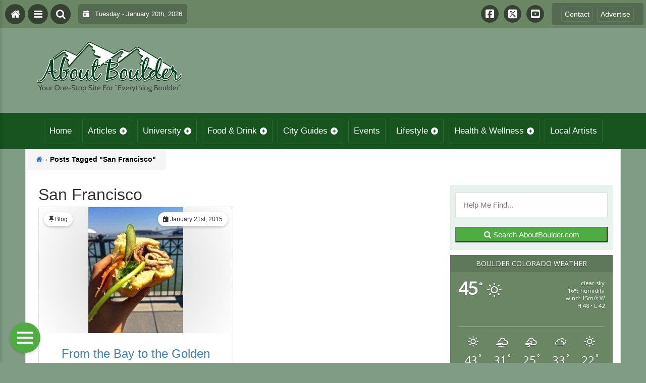

--- FILE ---
content_type: text/html; charset=UTF-8
request_url: https://aboutboulder.com/tag/san-francisco/
body_size: 23072
content:
<!DOCTYPE html>
<html dir="ltr" lang="en-US" prefix="og: https://ogp.me/ns#">
<head>
    <meta charset="UTF-8">
    <meta name="viewport" content="width=device-width, initial-scale=1.0, maximum-scale=1">
    <link rel="profile" href="http://gmpg.org/xfn/11">
    <link rel="pingback" href="https://aboutboulder.com/xmlrpc.php">

    <title>San Francisco | About Boulder County Colorado - Visitor and Local Guide to Boulder County ColoradoAbout Boulder County Colorado &#8211; Visitor and Local Guide to Boulder County Colorado</title>

    <link rel="alternate" type="application/rss+xml" title="About Boulder County Colorado &#8211; Visitor and Local Guide to Boulder County Colorado RSS2 Feed" href="https://aboutboulder.com/feed/">
    <link rel="alternate" type="application/atom+xml" title="About Boulder County Colorado &#8211; Visitor and Local Guide to Boulder County Colorado Atom Feed" href="https://aboutboulder.com/feed/atom/">

    
		<!-- All in One SEO 4.9.3 - aioseo.com -->
	<meta name="robots" content="max-image-preview:large" />
	<link rel="canonical" href="https://aboutboulder.com/tag/san-francisco/" />
	<meta name="generator" content="All in One SEO (AIOSEO) 4.9.3" />
		<!-- All in One SEO -->

<link rel='dns-prefetch' href='//stats.wp.com' />
<link rel='dns-prefetch' href='//cdnjs.cloudflare.com' />
<link rel='dns-prefetch' href='//fonts.googleapis.com' />
<link rel='dns-prefetch' href='//maxcdn.bootstrapcdn.com' />
<link rel='dns-prefetch' href='//v0.wordpress.com' />
<script type="text/javascript" id="wpp-js" src="https://aboutboulder.com/wp-content/plugins/wordpress-popular-posts/assets/js/wpp.min.js?ver=7.3.6" data-sampling="0" data-sampling-rate="100" data-api-url="https://aboutboulder.com/wp-json/wordpress-popular-posts" data-post-id="0" data-token="fa53c1e603" data-lang="0" data-debug="0"></script>
<link rel="alternate" type="application/rss+xml" title="About Boulder County Colorado - Visitor and Local Guide to Boulder County Colorado &raquo; San Francisco Tag Feed" href="https://aboutboulder.com/tag/san-francisco/feed/" />
		<style>
			.lazyload,
			.lazyloading {
				max-width: 100%;
			}
		</style>
		<style id='wp-img-auto-sizes-contain-inline-css' type='text/css'>
img:is([sizes=auto i],[sizes^="auto," i]){contain-intrinsic-size:3000px 1500px}
/*# sourceURL=wp-img-auto-sizes-contain-inline-css */
</style>

<link rel='stylesheet' id='fontawesome-css' href='https://cdnjs.cloudflare.com/ajax/libs/font-awesome/6.5.1/css/all.min.css?ver=6.5.1' type='text/css' media='all' />
<link rel='stylesheet' id='ttb-frontend-css' href='https://aboutboulder.com/wp-content/themes/ThemeToolbox/assets/css/front-end.css?ver=1.0.10' type='text/css' media='all' />
<style id='wp-emoji-styles-inline-css' type='text/css'>

	img.wp-smiley, img.emoji {
		display: inline !important;
		border: none !important;
		box-shadow: none !important;
		height: 1em !important;
		width: 1em !important;
		margin: 0 0.07em !important;
		vertical-align: -0.1em !important;
		background: none !important;
		padding: 0 !important;
	}
/*# sourceURL=wp-emoji-styles-inline-css */
</style>
<link rel='stylesheet' id='wp-block-library-css' href='https://aboutboulder.com/wp-includes/css/dist/block-library/style.min.css?ver=6.9' type='text/css' media='all' />
<link rel='stylesheet' id='mediaelement-css' href='https://aboutboulder.com/wp-includes/js/mediaelement/mediaelementplayer-legacy.min.css?ver=4.2.17' type='text/css' media='all' />
<link rel='stylesheet' id='wp-mediaelement-css' href='https://aboutboulder.com/wp-includes/js/mediaelement/wp-mediaelement.min.css?ver=6.9' type='text/css' media='all' />
<style id='global-styles-inline-css' type='text/css'>
:root{--wp--preset--aspect-ratio--square: 1;--wp--preset--aspect-ratio--4-3: 4/3;--wp--preset--aspect-ratio--3-4: 3/4;--wp--preset--aspect-ratio--3-2: 3/2;--wp--preset--aspect-ratio--2-3: 2/3;--wp--preset--aspect-ratio--16-9: 16/9;--wp--preset--aspect-ratio--9-16: 9/16;--wp--preset--color--black: #000000;--wp--preset--color--cyan-bluish-gray: #abb8c3;--wp--preset--color--white: #ffffff;--wp--preset--color--pale-pink: #f78da7;--wp--preset--color--vivid-red: #cf2e2e;--wp--preset--color--luminous-vivid-orange: #ff6900;--wp--preset--color--luminous-vivid-amber: #fcb900;--wp--preset--color--light-green-cyan: #7bdcb5;--wp--preset--color--vivid-green-cyan: #00d084;--wp--preset--color--pale-cyan-blue: #8ed1fc;--wp--preset--color--vivid-cyan-blue: #0693e3;--wp--preset--color--vivid-purple: #9b51e0;--wp--preset--gradient--vivid-cyan-blue-to-vivid-purple: linear-gradient(135deg,rgb(6,147,227) 0%,rgb(155,81,224) 100%);--wp--preset--gradient--light-green-cyan-to-vivid-green-cyan: linear-gradient(135deg,rgb(122,220,180) 0%,rgb(0,208,130) 100%);--wp--preset--gradient--luminous-vivid-amber-to-luminous-vivid-orange: linear-gradient(135deg,rgb(252,185,0) 0%,rgb(255,105,0) 100%);--wp--preset--gradient--luminous-vivid-orange-to-vivid-red: linear-gradient(135deg,rgb(255,105,0) 0%,rgb(207,46,46) 100%);--wp--preset--gradient--very-light-gray-to-cyan-bluish-gray: linear-gradient(135deg,rgb(238,238,238) 0%,rgb(169,184,195) 100%);--wp--preset--gradient--cool-to-warm-spectrum: linear-gradient(135deg,rgb(74,234,220) 0%,rgb(151,120,209) 20%,rgb(207,42,186) 40%,rgb(238,44,130) 60%,rgb(251,105,98) 80%,rgb(254,248,76) 100%);--wp--preset--gradient--blush-light-purple: linear-gradient(135deg,rgb(255,206,236) 0%,rgb(152,150,240) 100%);--wp--preset--gradient--blush-bordeaux: linear-gradient(135deg,rgb(254,205,165) 0%,rgb(254,45,45) 50%,rgb(107,0,62) 100%);--wp--preset--gradient--luminous-dusk: linear-gradient(135deg,rgb(255,203,112) 0%,rgb(199,81,192) 50%,rgb(65,88,208) 100%);--wp--preset--gradient--pale-ocean: linear-gradient(135deg,rgb(255,245,203) 0%,rgb(182,227,212) 50%,rgb(51,167,181) 100%);--wp--preset--gradient--electric-grass: linear-gradient(135deg,rgb(202,248,128) 0%,rgb(113,206,126) 100%);--wp--preset--gradient--midnight: linear-gradient(135deg,rgb(2,3,129) 0%,rgb(40,116,252) 100%);--wp--preset--font-size--small: 13px;--wp--preset--font-size--medium: 20px;--wp--preset--font-size--large: 36px;--wp--preset--font-size--x-large: 42px;--wp--preset--spacing--20: 0.44rem;--wp--preset--spacing--30: 0.67rem;--wp--preset--spacing--40: 1rem;--wp--preset--spacing--50: 1.5rem;--wp--preset--spacing--60: 2.25rem;--wp--preset--spacing--70: 3.38rem;--wp--preset--spacing--80: 5.06rem;--wp--preset--shadow--natural: 6px 6px 9px rgba(0, 0, 0, 0.2);--wp--preset--shadow--deep: 12px 12px 50px rgba(0, 0, 0, 0.4);--wp--preset--shadow--sharp: 6px 6px 0px rgba(0, 0, 0, 0.2);--wp--preset--shadow--outlined: 6px 6px 0px -3px rgb(255, 255, 255), 6px 6px rgb(0, 0, 0);--wp--preset--shadow--crisp: 6px 6px 0px rgb(0, 0, 0);}:where(.is-layout-flex){gap: 0.5em;}:where(.is-layout-grid){gap: 0.5em;}body .is-layout-flex{display: flex;}.is-layout-flex{flex-wrap: wrap;align-items: center;}.is-layout-flex > :is(*, div){margin: 0;}body .is-layout-grid{display: grid;}.is-layout-grid > :is(*, div){margin: 0;}:where(.wp-block-columns.is-layout-flex){gap: 2em;}:where(.wp-block-columns.is-layout-grid){gap: 2em;}:where(.wp-block-post-template.is-layout-flex){gap: 1.25em;}:where(.wp-block-post-template.is-layout-grid){gap: 1.25em;}.has-black-color{color: var(--wp--preset--color--black) !important;}.has-cyan-bluish-gray-color{color: var(--wp--preset--color--cyan-bluish-gray) !important;}.has-white-color{color: var(--wp--preset--color--white) !important;}.has-pale-pink-color{color: var(--wp--preset--color--pale-pink) !important;}.has-vivid-red-color{color: var(--wp--preset--color--vivid-red) !important;}.has-luminous-vivid-orange-color{color: var(--wp--preset--color--luminous-vivid-orange) !important;}.has-luminous-vivid-amber-color{color: var(--wp--preset--color--luminous-vivid-amber) !important;}.has-light-green-cyan-color{color: var(--wp--preset--color--light-green-cyan) !important;}.has-vivid-green-cyan-color{color: var(--wp--preset--color--vivid-green-cyan) !important;}.has-pale-cyan-blue-color{color: var(--wp--preset--color--pale-cyan-blue) !important;}.has-vivid-cyan-blue-color{color: var(--wp--preset--color--vivid-cyan-blue) !important;}.has-vivid-purple-color{color: var(--wp--preset--color--vivid-purple) !important;}.has-black-background-color{background-color: var(--wp--preset--color--black) !important;}.has-cyan-bluish-gray-background-color{background-color: var(--wp--preset--color--cyan-bluish-gray) !important;}.has-white-background-color{background-color: var(--wp--preset--color--white) !important;}.has-pale-pink-background-color{background-color: var(--wp--preset--color--pale-pink) !important;}.has-vivid-red-background-color{background-color: var(--wp--preset--color--vivid-red) !important;}.has-luminous-vivid-orange-background-color{background-color: var(--wp--preset--color--luminous-vivid-orange) !important;}.has-luminous-vivid-amber-background-color{background-color: var(--wp--preset--color--luminous-vivid-amber) !important;}.has-light-green-cyan-background-color{background-color: var(--wp--preset--color--light-green-cyan) !important;}.has-vivid-green-cyan-background-color{background-color: var(--wp--preset--color--vivid-green-cyan) !important;}.has-pale-cyan-blue-background-color{background-color: var(--wp--preset--color--pale-cyan-blue) !important;}.has-vivid-cyan-blue-background-color{background-color: var(--wp--preset--color--vivid-cyan-blue) !important;}.has-vivid-purple-background-color{background-color: var(--wp--preset--color--vivid-purple) !important;}.has-black-border-color{border-color: var(--wp--preset--color--black) !important;}.has-cyan-bluish-gray-border-color{border-color: var(--wp--preset--color--cyan-bluish-gray) !important;}.has-white-border-color{border-color: var(--wp--preset--color--white) !important;}.has-pale-pink-border-color{border-color: var(--wp--preset--color--pale-pink) !important;}.has-vivid-red-border-color{border-color: var(--wp--preset--color--vivid-red) !important;}.has-luminous-vivid-orange-border-color{border-color: var(--wp--preset--color--luminous-vivid-orange) !important;}.has-luminous-vivid-amber-border-color{border-color: var(--wp--preset--color--luminous-vivid-amber) !important;}.has-light-green-cyan-border-color{border-color: var(--wp--preset--color--light-green-cyan) !important;}.has-vivid-green-cyan-border-color{border-color: var(--wp--preset--color--vivid-green-cyan) !important;}.has-pale-cyan-blue-border-color{border-color: var(--wp--preset--color--pale-cyan-blue) !important;}.has-vivid-cyan-blue-border-color{border-color: var(--wp--preset--color--vivid-cyan-blue) !important;}.has-vivid-purple-border-color{border-color: var(--wp--preset--color--vivid-purple) !important;}.has-vivid-cyan-blue-to-vivid-purple-gradient-background{background: var(--wp--preset--gradient--vivid-cyan-blue-to-vivid-purple) !important;}.has-light-green-cyan-to-vivid-green-cyan-gradient-background{background: var(--wp--preset--gradient--light-green-cyan-to-vivid-green-cyan) !important;}.has-luminous-vivid-amber-to-luminous-vivid-orange-gradient-background{background: var(--wp--preset--gradient--luminous-vivid-amber-to-luminous-vivid-orange) !important;}.has-luminous-vivid-orange-to-vivid-red-gradient-background{background: var(--wp--preset--gradient--luminous-vivid-orange-to-vivid-red) !important;}.has-very-light-gray-to-cyan-bluish-gray-gradient-background{background: var(--wp--preset--gradient--very-light-gray-to-cyan-bluish-gray) !important;}.has-cool-to-warm-spectrum-gradient-background{background: var(--wp--preset--gradient--cool-to-warm-spectrum) !important;}.has-blush-light-purple-gradient-background{background: var(--wp--preset--gradient--blush-light-purple) !important;}.has-blush-bordeaux-gradient-background{background: var(--wp--preset--gradient--blush-bordeaux) !important;}.has-luminous-dusk-gradient-background{background: var(--wp--preset--gradient--luminous-dusk) !important;}.has-pale-ocean-gradient-background{background: var(--wp--preset--gradient--pale-ocean) !important;}.has-electric-grass-gradient-background{background: var(--wp--preset--gradient--electric-grass) !important;}.has-midnight-gradient-background{background: var(--wp--preset--gradient--midnight) !important;}.has-small-font-size{font-size: var(--wp--preset--font-size--small) !important;}.has-medium-font-size{font-size: var(--wp--preset--font-size--medium) !important;}.has-large-font-size{font-size: var(--wp--preset--font-size--large) !important;}.has-x-large-font-size{font-size: var(--wp--preset--font-size--x-large) !important;}
/*# sourceURL=global-styles-inline-css */
</style>

<style id='classic-theme-styles-inline-css' type='text/css'>
/*! This file is auto-generated */
.wp-block-button__link{color:#fff;background-color:#32373c;border-radius:9999px;box-shadow:none;text-decoration:none;padding:calc(.667em + 2px) calc(1.333em + 2px);font-size:1.125em}.wp-block-file__button{background:#32373c;color:#fff;text-decoration:none}
/*# sourceURL=/wp-includes/css/classic-themes.min.css */
</style>
<link rel='stylesheet' id='eic_public-css' href='https://aboutboulder.com/wp-content/plugins/easy-image-collage/css/public.css?ver=1.13.6' type='text/css' media='screen' />
<link rel='stylesheet' id='awesome-weather-css' href='https://aboutboulder.com/wp-content/plugins/weathertoolbox/awesome-weather.css?ver=6.9' type='text/css' media='all' />
<style id='awesome-weather-inline-css' type='text/css'>
.awesome-weather-wrap { font-family: 'Open Sans', sans-serif; font-weight: 400; font-size: 14px; line-height: 14px; }
/*# sourceURL=awesome-weather-inline-css */
</style>
<link rel='stylesheet' id='opensans-googlefont-css' href='//fonts.googleapis.com/css?family=Open+Sans%3A400&#038;ver=6.9' type='text/css' media='all' />
<link rel='stylesheet' id='cff-css' href='https://aboutboulder.com/wp-content/plugins/custom-facebook-feed/assets/css/cff-style.min.css?ver=4.3.4' type='text/css' media='all' />
<link rel='stylesheet' id='sb-font-awesome-css' href='https://maxcdn.bootstrapcdn.com/font-awesome/4.7.0/css/font-awesome.min.css?ver=6.9' type='text/css' media='all' />
<link rel='stylesheet' id='dtb2-common-css' href='https://aboutboulder.com/wp-content/plugins/DirectoryToolboxPro/assets/css/common.css?ver=2.3.1' type='text/css' media='all' />
<link rel='stylesheet' id='ptb-icons-css' href='https://aboutboulder.com/wp-content/plugins/PublishToolboxPro/assets/css/icons.css?ver=2.0.20' type='text/css' media='all' />
<link rel='stylesheet' id='ptb-main-css' href='https://aboutboulder.com/wp-content/plugins/PublishToolboxPro/assets/css/main.css?ver=2.0.20' type='text/css' media='all' />
<link rel='stylesheet' id='ptb-custom-css' href='https://aboutboulder.com/wp-content/plugins/PublishToolboxPro/style.css?ver=2.0.20' type='text/css' media='all' />
<link rel='stylesheet' id='ttb-main-menu-css' href='https://aboutboulder.com/wp-content/themes/ThemeToolbox/includes/menus/css/main-menu-style.css?ver=1.0.10' type='text/css' media='all' />
<link rel='stylesheet' id='ttb-mobile-menu-css' href='https://aboutboulder.com/wp-content/themes/ThemeToolbox/includes/menus/css/mobile-menu-style.css?ver=1.0.10' type='text/css' media='all' />
<script type="text/javascript" src="https://aboutboulder.com/wp-includes/js/jquery/jquery.min.js?ver=3.7.1" id="jquery-core-js"></script>
<script type="text/javascript" src="https://aboutboulder.com/wp-includes/js/jquery/jquery-migrate.min.js?ver=3.4.1" id="jquery-migrate-js"></script>
<link rel="https://api.w.org/" href="https://aboutboulder.com/wp-json/" /><link rel="alternate" title="JSON" type="application/json" href="https://aboutboulder.com/wp-json/wp/v2/tags/6" /><link rel="EditURI" type="application/rsd+xml" title="RSD" href="https://aboutboulder.com/xmlrpc.php?rsd" />
<meta name="generator" content="WordPress 6.9" />
<meta name="cdp-version" content="1.5.0" /><style type="text/css">.eic-image .eic-image-caption {bottom: 0;left: 0;right: 0;text-align: left;font-size: 12px;color: rgba(255,255,255,1);background-color: rgba(0,0,0,0.7);}</style>	<style>img#wpstats{display:none}</style>
		<style type="text/css" >#directorytoolbox_rp-2 .dtb-widget-slider{
                    --dtb-slider-widget-header-color: #ffffff;--dtb-slider-widget-header-bg: #185420;--dtb-slider-widget-header-control-bg: #103a16;
                }#directorytoolbox_rp-3 .dtb-widget-slider{
                    
                }#directorytoolbox_rp-4 .dtb-widget-slider{
                    --dtb-slider-widget-header-color: #ffffff;--dtb-slider-widget-header-bg: #185420;--dtb-slider-widget-header-control-bg: #103a16;
                }#directorytoolbox_rp-5 .dtb-widget-slider{
                    --dtb-slider-widget-header-color: #ffffff;--dtb-slider-widget-header-bg: #185420;--dtb-slider-widget-header-control-bg: #103a16;
                }#directorytoolbox_rp-6 .dtb-widget-slider{
                    
                }#directorytoolbox_rp-7 .dtb-widget-slider{
                    
                }#directorytoolbox_rp-8 .dtb-widget-slider{
                    --dtb-slider-widget-header-color: #ffffff;--dtb-slider-widget-header-bg: #185420;--dtb-slider-widget-header-control-bg: #103a16;
                }#directorytoolbox_rp-9 .dtb-widget-slider{
                    
                }#directorytoolbox_rp-10 .dtb-widget-slider{
                    
                }#directorytoolbox_rp-11 .dtb-widget-slider{
                    
                }#directorytoolbox_rp-12 .dtb-widget-slider{
                    
                }#directorytoolbox_rp-13 .dtb-widget-slider{
                    
                }#directorytoolbox_rp-14 .dtb-widget-slider{
                    
                }#directorytoolbox_rp-15 .dtb-widget-slider{
                    --dtb-slider-widget-header-color: #ffffff;--dtb-slider-widget-header-bg: #185420;--dtb-slider-widget-header-control-bg: #103a16;
                }#directorytoolbox_rp-16 .dtb-widget-slider{
                    --dtb-slider-widget-header-color: #ffffff;--dtb-slider-widget-header-bg: #185420;--dtb-slider-widget-header-control-bg: #103a16;
                }#directorytoolbox_rp-17 .dtb-widget-slider{
                    --dtb-slider-widget-header-color: #ffffff;--dtb-slider-widget-header-bg: #185420;--dtb-slider-widget-header-control-bg: #103a16;
                }#directorytoolbox_rp-18 .dtb-widget-slider{
                    --dtb-slider-widget-header-color: #ffffff;--dtb-slider-widget-header-bg: #185420;--dtb-slider-widget-header-control-bg: #103a16;
                }#directorytoolbox_rp-19 .dtb-widget-slider{
                    --dtb-slider-widget-header-color: #ffffff;--dtb-slider-widget-header-bg: #185420;--dtb-slider-widget-header-control-bg: #103a16;
                }#directorytoolbox_rp-20 .dtb-widget-slider{
                    --dtb-slider-widget-header-color: #ffffff;--dtb-slider-widget-header-bg: #185420;--dtb-slider-widget-header-control-bg: #103a16;
                }#directorytoolbox_rp-21 .dtb-widget-slider{
                    --dtb-slider-widget-header-color: #ffffff;--dtb-slider-widget-header-bg: #185420;--dtb-slider-widget-header-control-bg: #103a16;
                }#directorytoolbox_rp-22 .dtb-widget-slider{
                    --dtb-slider-widget-header-color: #ffffff;--dtb-slider-widget-header-bg: #185420;--dtb-slider-widget-header-control-bg: #103a16;
                }#directorytoolbox_rp-23 .dtb-widget-slider{
                    --dtb-slider-widget-header-color: #ffffff;--dtb-slider-widget-header-bg: #175420;--dtb-slider-widget-header-control-bg: #103a16;
                }#directorytoolbox_rp-25 .dtb-widget-slider{
                    --dtb-slider-widget-header-color: #ffffff;--dtb-slider-widget-header-bg: #185420;--dtb-slider-widget-header-control-bg: #103a16;
                }#directorytoolbox_rp-26 .dtb-widget-slider{
                    --dtb-slider-widget-header-color: #ffffff;--dtb-slider-widget-header-bg: #175420;--dtb-slider-widget-header-control-bg: #103a16;
                }#directorytoolbox_rp-28 .dtb-widget-slider{
                    --dtb-slider-widget-header-color: #ffffff;--dtb-slider-widget-header-bg: #175420;--dtb-slider-widget-header-control-bg: #103a16;
                }#directorytoolbox_rp-29 .dtb-widget-slider{
                    --dtb-slider-widget-header-color: #ffffff;--dtb-slider-widget-header-bg: #175420;--dtb-slider-widget-header-control-bg: #103a16;
                }#directorytoolbox_rp-31 .dtb-widget-slider{
                    --dtb-slider-widget-header-color: #ffffff;--dtb-slider-widget-header-bg: #175420;--dtb-slider-widget-header-control-bg: #103a16;
                }#directorytoolbox_rp-33 .dtb-widget-slider{
                    --dtb-slider-widget-header-color: #ffffff;--dtb-slider-widget-header-bg: #175420;--dtb-slider-widget-header-control-bg: #103a16;
                }#directorytoolbox_rp-35 .dtb-widget-slider{
                    --dtb-slider-widget-header-color: #ffffff;--dtb-slider-widget-header-bg: #185420;--dtb-slider-widget-header-control-bg: #103a16;
                }#directorytoolbox_rp-37 .dtb-widget-slider{
                    --dtb-slider-widget-header-color: #ffffff;--dtb-slider-widget-header-bg: #185420;--dtb-slider-widget-header-control-bg: #103a16;
                }#directorytoolbox_rp-38 .dtb-widget-slider{
                    --dtb-slider-widget-header-color: #ffffff;--dtb-slider-widget-header-bg: #185420;--dtb-slider-widget-header-control-bg: #103a16;
                }#directorytoolbox_rp-40 .dtb-widget-slider{
                    --dtb-slider-widget-header-color: #ffffff;--dtb-slider-widget-header-bg: #175420;--dtb-slider-widget-header-control-bg: #103a16;
                }#directorytoolbox_rp-42 .dtb-widget-slider{
                    --dtb-slider-widget-header-color: #ffffff;--dtb-slider-widget-header-bg: #175420;--dtb-slider-widget-header-control-bg: #103a16;
                }#directorytoolbox_rp-44 .dtb-widget-slider{
                    --dtb-slider-widget-header-color: #ffffff;--dtb-slider-widget-header-bg: #185420;--dtb-slider-widget-header-control-bg: #103a16;
                }#directorytoolbox_rp-46 .dtb-widget-slider{
                    --dtb-slider-widget-header-color: #ffffff;--dtb-slider-widget-header-bg: #175420;--dtb-slider-widget-header-control-bg: #103a16;
                }#directorytoolbox_rp-48 .dtb-widget-slider{
                    --dtb-slider-widget-header-color: #ffffff;--dtb-slider-widget-header-bg: #185420;--dtb-slider-widget-header-control-bg: #103a16;
                }#directorytoolbox_rp-50 .dtb-widget-slider{
                    --dtb-slider-widget-header-color: #ffffff;--dtb-slider-widget-header-bg: #185420;--dtb-slider-widget-header-control-bg: #103a16;
                }#directorytoolbox_rp-52 .dtb-widget-slider{
                    --dtb-slider-widget-header-color: #ffffff;--dtb-slider-widget-header-bg: #185420;--dtb-slider-widget-header-control-bg: #103a16;
                }</style><style type="text/css" >#publishtoolbox_posts_slider-2 .ptb-widget-slider{
                    --ptb-slider-widget-header-color: #ffffff;--ptb-slider-widget-header-bg: #185420;--ptb-slider-widget-header-control-bg: #103a16;
                }#publishtoolbox_posts_slider-2_wrap{color:;}#publishtoolbox_posts_slider-2.widget{background-color:;}#publishtoolbox_posts_slider-3 .ptb-widget-slider{
                    --ptb-slider-widget-header-color: #ffffff;--ptb-slider-widget-header-bg: #185420;--ptb-slider-widget-header-control-bg: #103a16;
                }#publishtoolbox_posts_slider-3_wrap{color:;}#publishtoolbox_posts_slider-3.widget{background-color:;}#publishtoolbox_posts_slider-4 .ptb-widget-slider{
                    --ptb-slider-widget-header-color: #ffffff;--ptb-slider-widget-header-bg: #185420;--ptb-slider-widget-header-control-bg: #103a16;
                }#publishtoolbox_posts_slider-4_wrap{color:;}#publishtoolbox_posts_slider-4.widget{background-color:;}#publishtoolbox_posts_slider-5 .ptb-widget-slider{
                    --ptb-slider-widget-header-color: #ffffff;--ptb-slider-widget-header-bg: #185420;--ptb-slider-widget-header-control-bg: #103a16;
                }#publishtoolbox_posts_slider-5_wrap{color:;}#publishtoolbox_posts_slider-5.widget{background-color:;}#publishtoolbox_posts_slider-6 .ptb-widget-slider{
                    --ptb-slider-widget-header-color: #ffffff;--ptb-slider-widget-header-bg: #185420;--ptb-slider-widget-header-control-bg: #103a16;
                }#publishtoolbox_posts_slider-6_wrap{color:;}#publishtoolbox_posts_slider-6.widget{background-color:;}#publishtoolbox_posts_slider-7 .ptb-widget-slider{
                    --ptb-slider-widget-header-color: #ffffff;--ptb-slider-widget-header-bg: #185420;--ptb-slider-widget-header-control-bg: #103a16;
                }#publishtoolbox_posts_slider-7_wrap{color:;}#publishtoolbox_posts_slider-7.widget{background-color:;}#publishtoolbox_posts_slider-8 .ptb-widget-slider{
                    --ptb-slider-widget-header-color: #ffffff;--ptb-slider-widget-header-bg: #185420;--ptb-slider-widget-header-control-bg: #103a16;
                }#publishtoolbox_posts_slider-8_wrap{color:;}#publishtoolbox_posts_slider-8.widget{background-color:;}#publishtoolbox_posts_slider-9 .ptb-widget-slider{
                    --ptb-slider-widget-header-color: #ffffff;--ptb-slider-widget-header-bg: #175420;--ptb-slider-widget-header-control-bg: #103a16;
                }#publishtoolbox_posts_slider-9_wrap{color:;}#publishtoolbox_posts_slider-9.widget{background-color:;}#publishtoolbox_posts_slider-10 .ptb-widget-slider{
                    --ptb-slider-widget-header-color: #ffffff;--ptb-slider-widget-header-bg: #175420;--ptb-slider-widget-header-control-bg: #103a16;
                }#publishtoolbox_posts_slider-10_wrap{color:;}#publishtoolbox_posts_slider-10.widget{background-color:;}#publishtoolbox_posts_slider-11 .ptb-widget-slider{
                    --ptb-slider-widget-header-color: #ffffff;--ptb-slider-widget-header-bg: #175420;--ptb-slider-widget-header-control-bg: #103a16;
                }#publishtoolbox_posts_slider-11_wrap{color:;}#publishtoolbox_posts_slider-11.widget{background-color:;}#publishtoolbox_posts_slider-12 .ptb-widget-slider{
                    --ptb-slider-widget-header-color: #ffffff;--ptb-slider-widget-header-bg: #185420;--ptb-slider-widget-header-control-bg: #103a16;
                }#publishtoolbox_posts_slider-12_wrap{color:;}#publishtoolbox_posts_slider-12.widget{background-color:;}#publishtoolbox_posts_slider-13 .ptb-widget-slider{
                    --ptb-slider-widget-header-color: #ffffff;--ptb-slider-widget-header-bg: #175420;--ptb-slider-widget-header-control-bg: #103a16;
                }#publishtoolbox_posts_slider-13_wrap{color:;}#publishtoolbox_posts_slider-13.widget{background-color:;}#publishtoolbox_posts_slider-14 .ptb-widget-slider{
                    --ptb-slider-widget-header-color: #ffffff;--ptb-slider-widget-header-bg: #185420;--ptb-slider-widget-header-control-bg: #103a16;
                }#publishtoolbox_posts_slider-14_wrap{color:;}#publishtoolbox_posts_slider-14.widget{background-color:;}#publishtoolbox_posts_slider-15 .ptb-widget-slider{
                    --ptb-slider-widget-header-color: #ffffff;--ptb-slider-widget-header-bg: #175420;--ptb-slider-widget-header-control-bg: #103a16;
                }#publishtoolbox_posts_slider-15_wrap{color:;}#publishtoolbox_posts_slider-15.widget{background-color:;}#publishtoolbox_posts_slider-16 .ptb-widget-slider{
                    --ptb-slider-widget-header-color: #ffffff;--ptb-slider-widget-header-bg: #175420;--ptb-slider-widget-header-control-bg: #103a16;
                }#publishtoolbox_posts_slider-16_wrap{color:;}#publishtoolbox_posts_slider-16.widget{background-color:;}#publishtoolbox_posts_slider-17 .ptb-widget-slider{
                    --ptb-slider-widget-header-color: #ffffff;--ptb-slider-widget-header-bg: #175420;--ptb-slider-widget-header-control-bg: #103a16;
                }#publishtoolbox_posts_slider-17_wrap{color:;}#publishtoolbox_posts_slider-17.widget{background-color:;}#publishtoolbox_posts_slider-19 .ptb-widget-slider{
                    --ptb-slider-widget-header-color: #ffffff;--ptb-slider-widget-header-bg: #175420;--ptb-slider-widget-header-control-bg: #103a16;
                }#publishtoolbox_posts_slider-19_wrap{color:;}#publishtoolbox_posts_slider-19.widget{background-color:;}#publishtoolbox_posts_slider-20 .ptb-widget-slider{
                    --ptb-slider-widget-header-color: #ffffff;--ptb-slider-widget-header-bg: #175420;--ptb-slider-widget-header-control-bg: #103a16;
                }#publishtoolbox_posts_slider-20_wrap{color:;}#publishtoolbox_posts_slider-20.widget{background-color:;}#publishtoolbox_posts_slider-21 .ptb-widget-slider{
                    --ptb-slider-widget-header-color: #ffffff;--ptb-slider-widget-header-bg: #185420;--ptb-slider-widget-header-control-bg: #103a16;
                }#publishtoolbox_posts_slider-21_wrap{color:;}#publishtoolbox_posts_slider-21.widget{background-color:;}#publishtoolbox_posts_slider-22 .ptb-widget-slider{
                    --ptb-slider-widget-header-color: #ffffff;--ptb-slider-widget-header-bg: #175420;--ptb-slider-widget-header-control-bg: #103a16;
                }#publishtoolbox_posts_slider-22_wrap{color:;}#publishtoolbox_posts_slider-22.widget{background-color:;}#publishtoolbox_posts_slider-24 .ptb-widget-slider{
                    --ptb-slider-widget-header-color: #ffffff;--ptb-slider-widget-header-bg: #2F6298;--ptb-slider-widget-header-control-bg: #20446a;
                }#publishtoolbox_posts_slider-24_wrap{color:;}#publishtoolbox_posts_slider-24.widget{background-color:;}#publishtoolbox_posts_slider-26 .ptb-widget-slider{
                    --ptb-slider-widget-header-color: #ffffff;--ptb-slider-widget-header-bg: #175420;--ptb-slider-widget-header-control-bg: #103a16;
                }#publishtoolbox_posts_slider-26_wrap{color:;}#publishtoolbox_posts_slider-26.widget{background-color:;}#publishtoolbox_posts_slider-28 .ptb-widget-slider{
                    --ptb-slider-widget-header-color: #ffffff;--ptb-slider-widget-header-bg: #175420;--ptb-slider-widget-header-control-bg: #103a16;
                }#publishtoolbox_posts_slider-28_wrap{color:;}#publishtoolbox_posts_slider-28.widget{background-color:;}#publishtoolbox_posts_slider-29 .ptb-widget-slider{
                    --ptb-slider-widget-header-color: #ffffff;--ptb-slider-widget-header-bg: #175420;--ptb-slider-widget-header-control-bg: #103a16;
                }#publishtoolbox_posts_slider-29_wrap{color:;}#publishtoolbox_posts_slider-29.widget{background-color:;}#publishtoolbox_posts_slider-30 .ptb-widget-slider{
                    --ptb-slider-widget-header-color: #ffffff;--ptb-slider-widget-header-bg: #175420;--ptb-slider-widget-header-control-bg: #103a16;
                }#publishtoolbox_posts_slider-30_wrap{color:;}#publishtoolbox_posts_slider-30.widget{background-color:;}#publishtoolbox_posts_slider-31 .ptb-widget-slider{
                    --ptb-slider-widget-header-color: #ffffff;--ptb-slider-widget-header-bg: #175420;--ptb-slider-widget-header-control-bg: #103a16;
                }#publishtoolbox_posts_slider-31_wrap{color:;}#publishtoolbox_posts_slider-31.widget{background-color:;}#publishtoolbox_posts_slider-32 .ptb-widget-slider{
                    --ptb-slider-widget-header-color: #ffffff;--ptb-slider-widget-header-bg: #175420;--ptb-slider-widget-header-control-bg: #103a16;
                }#publishtoolbox_posts_slider-32_wrap{color:;}#publishtoolbox_posts_slider-32.widget{background-color:;}#publishtoolbox_posts_slider-34 .ptb-widget-slider{
                    --ptb-slider-widget-header-color: #ffffff;--ptb-slider-widget-header-bg: #175420;--ptb-slider-widget-header-control-bg: #103a16;
                }#publishtoolbox_posts_slider-34_wrap{color:;}#publishtoolbox_posts_slider-34.widget{background-color:;}#publishtoolbox_posts_slider-36 .ptb-widget-slider{
                    --ptb-slider-widget-header-color: #ffffff;--ptb-slider-widget-header-bg: #175420;--ptb-slider-widget-header-control-bg: #103a16;
                }#publishtoolbox_posts_slider-36_wrap{color:;}#publishtoolbox_posts_slider-36.widget{background-color:;}#publishtoolbox_posts_slider-38 .ptb-widget-slider{
                    --ptb-slider-widget-header-color: #ffffff;--ptb-slider-widget-header-bg: #2F6298;--ptb-slider-widget-header-control-bg: #20446a;
                }#publishtoolbox_posts_slider-38_wrap{color:;}#publishtoolbox_posts_slider-38.widget{background-color:;}#publishtoolbox_posts_slider-40 .ptb-widget-slider{
                    --ptb-slider-widget-header-color: #ffffff;--ptb-slider-widget-header-bg: #175420;--ptb-slider-widget-header-control-bg: #103a16;
                }#publishtoolbox_posts_slider-40_wrap{color:;}#publishtoolbox_posts_slider-40.widget{background-color:;}#publishtoolbox_posts_slider-42 .ptb-widget-slider{
                    
                }#publishtoolbox_posts_slider-42_wrap{color:;}#publishtoolbox_posts_slider-42.widget{background-color:;}#publishtoolbox_posts_slider-43 .ptb-widget-slider{
                    
                }#publishtoolbox_posts_slider-43_wrap{color:;}#publishtoolbox_posts_slider-43.widget{background-color:;}#publishtoolbox_posts_slider-45 .ptb-widget-slider{
                    --ptb-slider-widget-header-color: #ffffff;--ptb-slider-widget-header-bg: #175420;--ptb-slider-widget-header-control-bg: #103a16;
                }#publishtoolbox_posts_slider-45_wrap{color:;}#publishtoolbox_posts_slider-45.widget{background-color:;}#publishtoolbox_posts_slider-47 .ptb-widget-slider{
                    --ptb-slider-widget-header-color: #ffffff;--ptb-slider-widget-header-bg: #175420;--ptb-slider-widget-header-control-bg: #103a16;
                }#publishtoolbox_posts_slider-47_wrap{color:;}#publishtoolbox_posts_slider-47.widget{background-color:;}#publishtoolbox_posts_slider-49 .ptb-widget-slider{
                    --ptb-slider-widget-header-color: #ffffff;--ptb-slider-widget-header-bg: #175420;--ptb-slider-widget-header-control-bg: #103a16;
                }#publishtoolbox_posts_slider-49_wrap{color:;}#publishtoolbox_posts_slider-49.widget{background-color:;}#publishtoolbox_posts_slider-51 .ptb-widget-slider{
                    --ptb-slider-widget-header-color: #ffffff;--ptb-slider-widget-header-bg: #175420;--ptb-slider-widget-header-control-bg: #103a16;
                }#publishtoolbox_posts_slider-51_wrap{color:;}#publishtoolbox_posts_slider-51.widget{background-color:;}#publishtoolbox_posts_slider-53 .ptb-widget-slider{
                    --ptb-slider-widget-header-color: #ffffff;--ptb-slider-widget-header-bg: #175420;--ptb-slider-widget-header-control-bg: #103a16;
                }#publishtoolbox_posts_slider-53_wrap{color:;}#publishtoolbox_posts_slider-53.widget{background-color:;}#publishtoolbox_posts_slider-55 .ptb-widget-slider{
                    --ptb-slider-widget-header-color: #ffffff;--ptb-slider-widget-header-bg: #175420;--ptb-slider-widget-header-control-bg: #103a16;
                }#publishtoolbox_posts_slider-55_wrap{color:;}#publishtoolbox_posts_slider-55.widget{background-color:;}#publishtoolbox_posts_slider-56 .ptb-widget-slider{
                    --ptb-slider-widget-header-color: #ffffff;--ptb-slider-widget-header-bg: #005617;--ptb-slider-widget-header-control-bg: #003c10;
                }#publishtoolbox_posts_slider-56_wrap{color:;}#publishtoolbox_posts_slider-56.widget{background-color:;}#publishtoolbox_posts_slider-57 .ptb-widget-slider{
                    --ptb-slider-widget-header-color: #ffffff;--ptb-slider-widget-header-bg: #005617;--ptb-slider-widget-header-control-bg: #003c10;
                }#publishtoolbox_posts_slider-57_wrap{color:;}#publishtoolbox_posts_slider-57.widget{background-color:;}#publishtoolbox_posts_slider-58 .ptb-widget-slider{
                    --ptb-slider-widget-header-color: #ffffff;--ptb-slider-widget-header-bg: #005617;--ptb-slider-widget-header-control-bg: #003c10;
                }#publishtoolbox_posts_slider-58_wrap{color:;}#publishtoolbox_posts_slider-58.widget{background-color:;}#publishtoolbox_posts_slider-59 .ptb-widget-slider{
                    --ptb-slider-widget-header-color: #ffffff;--ptb-slider-widget-header-bg: #005617;--ptb-slider-widget-header-control-bg: #003c10;
                }#publishtoolbox_posts_slider-59_wrap{color:;}#publishtoolbox_posts_slider-59.widget{background-color:;}#publishtoolbox_posts_slider-60 .ptb-widget-slider{
                    --ptb-slider-widget-header-color: #ffffff;--ptb-slider-widget-header-bg: #015617;--ptb-slider-widget-header-control-bg: #003c10;
                }#publishtoolbox_posts_slider-60_wrap{color:;}#publishtoolbox_posts_slider-60.widget{background-color:;}#publishtoolbox_posts_slider-61 .ptb-widget-slider{
                    --ptb-slider-widget-header-color: #ffffff;--ptb-slider-widget-header-bg: #015617;--ptb-slider-widget-header-control-bg: #003c10;
                }#publishtoolbox_posts_slider-61_wrap{color:;}#publishtoolbox_posts_slider-61.widget{background-color:;}#publishtoolbox_posts_slider-62 .ptb-widget-slider{
                    --ptb-slider-widget-header-color: #ffffff;--ptb-slider-widget-header-bg: #015617;--ptb-slider-widget-header-control-bg: #003c10;
                }#publishtoolbox_posts_slider-62_wrap{color:;}#publishtoolbox_posts_slider-62.widget{background-color:;}#publishtoolbox_posts_slider-63 .ptb-widget-slider{
                    --ptb-slider-widget-header-color: #ffffff;--ptb-slider-widget-header-bg: #005617;--ptb-slider-widget-header-control-bg: #003c10;
                }#publishtoolbox_posts_slider-63_wrap{color:;}#publishtoolbox_posts_slider-63.widget{background-color:;}#publishtoolbox_posts_slider-64 .ptb-widget-slider{
                    --ptb-slider-widget-header-color: #ffffff;--ptb-slider-widget-header-bg: #015617;--ptb-slider-widget-header-control-bg: #003c10;
                }#publishtoolbox_posts_slider-64_wrap{color:;}#publishtoolbox_posts_slider-64.widget{background-color:;}#publishtoolbox_posts_slider-65 .ptb-widget-slider{
                    --ptb-slider-widget-header-color: #ffffff;--ptb-slider-widget-header-bg: #005617;--ptb-slider-widget-header-control-bg: #003c10;
                }#publishtoolbox_posts_slider-65_wrap{color:;}#publishtoolbox_posts_slider-65.widget{background-color:;}#publishtoolbox_posts_slider-66 .ptb-widget-slider{
                    --ptb-slider-widget-header-color: #ffffff;--ptb-slider-widget-header-bg: #015617;--ptb-slider-widget-header-control-bg: #003c10;
                }#publishtoolbox_posts_slider-66_wrap{color:;}#publishtoolbox_posts_slider-66.widget{background-color:;}#publishtoolbox_posts_slider-68 .ptb-widget-slider{
                    --ptb-slider-widget-header-color: #ffffff;--ptb-slider-widget-header-bg: #175420;--ptb-slider-widget-header-control-bg: #103a16;
                }#publishtoolbox_posts_slider-68_wrap{color:;}#publishtoolbox_posts_slider-68.widget{background-color:;}#publishtoolbox_posts_slider-70 .ptb-widget-slider{
                    --ptb-slider-widget-header-color: #ffffff;--ptb-slider-widget-header-bg: #175420;--ptb-slider-widget-header-control-bg: #103a16;
                }#publishtoolbox_posts_slider-70_wrap{color:;}#publishtoolbox_posts_slider-70.widget{background-color:;}#publishtoolbox_posts_slider-71 .ptb-widget-slider{
                    --ptb-slider-widget-header-color: #ffffff;--ptb-slider-widget-header-bg: #175420;--ptb-slider-widget-header-control-bg: #103a16;
                }#publishtoolbox_posts_slider-71_wrap{color:;}#publishtoolbox_posts_slider-71.widget{background-color:;}#publishtoolbox_posts_slider-72 .ptb-widget-slider{
                    --ptb-slider-widget-header-color: #ffffff;--ptb-slider-widget-header-bg: #175420;--ptb-slider-widget-header-control-bg: #103a16;
                }#publishtoolbox_posts_slider-72_wrap{color:;}#publishtoolbox_posts_slider-72.widget{background-color:;}#publishtoolbox_posts_slider-74 .ptb-widget-slider{
                    --ptb-slider-widget-header-color: #ffffff;--ptb-slider-widget-header-bg: #175420;--ptb-slider-widget-header-control-bg: #103a16;
                }#publishtoolbox_posts_slider-74_wrap{color:;}#publishtoolbox_posts_slider-74.widget{background-color:;}#publishtoolbox_posts_slider-76 .ptb-widget-slider{
                    --ptb-slider-widget-header-color: #ffffff;--ptb-slider-widget-header-bg: #175420;--ptb-slider-widget-header-control-bg: #103a16;
                }#publishtoolbox_posts_slider-76_wrap{color:;}#publishtoolbox_posts_slider-76.widget{background-color:;}#publishtoolbox_posts_slider-78 .ptb-widget-slider{
                    --ptb-slider-widget-header-bg: #175420;--ptb-slider-widget-header-control-bg: #103a16;
                }#publishtoolbox_posts_slider-78_wrap{color:;}#publishtoolbox_posts_slider-78.widget{background-color:;}#publishtoolbox_events_slider-2 .ptb-widget-slider{
                    --ptb-slider-widget-header-color: #ffffff;--ptb-slider-widget-header-bg: #185420;--ptb-slider-widget-header-control-bg: #103a16;
                }#publishtoolbox_events_slider-2_wrap{color:;}#publishtoolbox_events_slider-2{background-color:;}#publishtoolbox_mixed_slider-3 .ptb-widget-slider{
                    --ptb-slider-widget-header-color: #ffffff;--ptb-slider-widget-header-bg: #2F6298;--ptb-slider-widget-header-control-bg: #20446a;
                }#publishtoolbox_mixed_slider-3_wrap{color:;}#publishtoolbox_mixed_slider-3{background-color:;}</style>            <style id="wpp-loading-animation-styles">@-webkit-keyframes bgslide{from{background-position-x:0}to{background-position-x:-200%}}@keyframes bgslide{from{background-position-x:0}to{background-position-x:-200%}}.wpp-widget-block-placeholder,.wpp-shortcode-placeholder{margin:0 auto;width:60px;height:3px;background:#dd3737;background:linear-gradient(90deg,#dd3737 0%,#571313 10%,#dd3737 100%);background-size:200% auto;border-radius:3px;-webkit-animation:bgslide 1s infinite linear;animation:bgslide 1s infinite linear}</style>
            		<script>
			document.documentElement.className = document.documentElement.className.replace('no-js', 'js');
		</script>
				<style>
			.no-js img.lazyload {
				display: none;
			}

			figure.wp-block-image img.lazyloading {
				min-width: 150px;
			}

			.lazyload,
			.lazyloading {
				--smush-placeholder-width: 100px;
				--smush-placeholder-aspect-ratio: 1/1;
				width: var(--smush-image-width, var(--smush-placeholder-width)) !important;
				aspect-ratio: var(--smush-image-aspect-ratio, var(--smush-placeholder-aspect-ratio)) !important;
			}

						.lazyload, .lazyloading {
				opacity: 0;
			}

			.lazyloaded {
				opacity: 1;
				transition: opacity 400ms;
				transition-delay: 0ms;
			}

					</style>
		  <style type="text/css">
    :root {
      --site-background-color: #819c85;

      --top-bar-bg-color: #6A8665;
      --top-bar-text-color: #FFFFFF;
      --top-bar-dropdown-bg-color: hsl(111, 14%, 41%);
      --top-bar-dropdown-3-bg-color: hsl(111, 14%, 31%);

      --header-bg-color: initial;

      --main-nav-bg-color: #185420;
      --main-nav-text-color: #FFFFFF;
      --main-nav-dropdown-bg-color: hsl(128, 56%, 16%);
      --main-nav-dropdown-3-bg-color: hsl(128, 56%, 11%);

      --second-nav-bg-color: #6A8665;
      --second-nav-text-color: #FFFFFF;
      --second-nav-dropdown-bg-color: hsl(111, 14%, 41%);
      --second-nav-dropdown-3-bg-color: hsl(111, 14%, 36%);

      --footer-bg-color: #6B8766;
      --footer-text-color: #FFFFFF;

      --widget-headline-bg-color: #18541f;
      --widget-headline-text-color: #FFFFFF;
      
      /* Added link colors in 1.0.10 */

      --link-color: #4582b4;
      --link-hover-color: #316da1;
      --link-text-decoration: ;
      --link-hover-text-decoration: underline;

      
      /* Add more variables as needed */



    }


          .ttb-navbar-content, .ttb-second-content {
      justify-content: center !important;
       }
    
        .ttb-post-article .no-thumbnail {
      width: 100%;
      height: 250px;
      background: url(https://aboutboulder.com/wp-content/uploads/2018/08/AboutBoulderClearLogo.png) center/cover no-repeat;
    }

  </style>
  <!-- Quantcast Tag -->
<script type="text/javascript">
var _qevents = _qevents || [];

(function() {
var elem = document.createElement('script');
elem.src = (document.location.protocol == "https:" ? "https://secure" : "http://edge") + ".quantserve.com/quant.js";
elem.async = true;
elem.type = "text/javascript";
var scpt = document.getElementsByTagName('script')[0];
scpt.parentNode.insertBefore(elem, scpt);
})();

_qevents.push({
qacct:"p-3cNeKiDGKgJWw"
});
</script>

<noscript>
<div style="display:none;">
<img src="//pixel.quantserve.com/pixel/p-3cNeKiDGKgJWw.gif" border="0" height="1" width="1" alt="Quantcast"/>
</div>
</noscript>
<!-- End Quantcast tag -->

<script src="https://unpkg.com/vue@2.6.12/dist/vue.min.js"></script> <script src="https://cw.events.com/edc-calendar.min.js"></script>
<script src="https://maps.googleapis.com/maps/api/js?key=AIzaSyDsOJxTJHtp1Z6wQJlJiauqYOJZnp_ay XE&libraries=places"></script>
<!-- BEGIN Clicky Analytics v2.2.4 Tracking - https://wordpress.org/plugins/clicky-analytics/ -->
<script type="text/javascript">
  var clicky_custom = clicky_custom || {};
  clicky_custom.outbound_pattern = ['/go/','/out/'];
</script>

<script async src="//static.getclicky.com/101454775.js"></script>

<!-- END Clicky Analytics v2.2.4 Tracking -->

<link rel="icon" href="https://aboutboulder.com/wp-content/uploads/2024/05/cropped-AB-site-icon-32x32.jpg" sizes="32x32" />
<link rel="icon" href="https://aboutboulder.com/wp-content/uploads/2024/05/cropped-AB-site-icon-192x192.jpg" sizes="192x192" />
<link rel="apple-touch-icon" href="https://aboutboulder.com/wp-content/uploads/2024/05/cropped-AB-site-icon-180x180.jpg" />
<meta name="msapplication-TileImage" content="https://aboutboulder.com/wp-content/uploads/2024/05/cropped-AB-site-icon-270x270.jpg" />
		<style type="text/css" id="wp-custom-css">
			
			.ttb-site-header-container {
  background-image: url('https://web.archive.org/web/20241002024327im_/https://aboutboulder.com/images/AboutBoulderHeader3.jpg');
  background-size: cover; /* Ensure the background image covers the entire container */
  background-position: center; /* Center the background image */
  background-repeat: no-repeat; /* Prevent the background image from repeating */
}
.ttb-custom-logo {
	height: 130px;
}


.wpp-list {
  list-style: none;
  padding: 0;
}

.wpp-list li {
  display: flex;
  align-items: center; /* Center items vertically */
  margin-bottom: 10px;
}

.wpp-list img {
  margin-right: 10px; /* Space between image and text */
  width: 80px;
  height: 80px;
  object-fit: cover;
}

.wpp-post-title {
  flex: 1; /* Allow text to take up remaining space */
  text-decoration: none;
  color: #000; /* Adjust as needed */
}

.wpp-meta {
  margin-left: auto; /* Push meta to the far right */
  padding-left: 10px;
}

ul.wpp-list {
	margin: 10px 0px 10px 0px;
	list-style: none;
}

.ab-sister-sites {
  margin-top: 10px;
  text-align: center;
}

.ab-header {
  font-size: 14px;
  font-weight: bold;
  color: #005617;
  margin: 10px 0;
}

.ab-sites {
  display: flex;
  flex-wrap: wrap;
  justify-content: center;
  align-items: flex-end;
  padding: 5px 15px;
}

.ab-sites a {
  margin: 0 10px;
  padding: 5px;
  display: inline-block;
}

.ab-sites img {
  max-width: 155px;
  height: auto;
}

.ab-container {
  display: flex;
  flex-wrap: wrap;
  justify-content: space-between;
  margin: 0px;
  background: rgb(255, 255, 255);
  background: linear-gradient(
    90deg,
    rgba(255, 255, 255, 1) 50%,
    rgba(115, 145, 119, 1) 100%
  );
  padding: 10px;
}

.ab-logo-section {
  flex: 1;
  margin-top: 15px;
  text-align: center;
  padding: 10px;
}

.ab-nav-buttons {
  flex: 1;
  display: flex;
  justify-content: center;
  align-items: center;
  padding: 20px 10px;
  margin-top: -10px;
}

.ab-nav-btn {
  font-size: 15px;
  font-weight: bold;
  color: #ffffff;
  padding: 10px;
  border-radius: 4px;
  margin: 0 5px;
  text-align: center;
}

.ab-search-section {
  flex: 1;
  display: flex;
  align-items: flex-end;
  padding: 15px 20px;
}

.ab-custom-search-input {
  display: flex;
  width: 400px;
}

.ab-search-input {
  flex: 1;
  padding: 10px;
  font-size: 16px;
  border: none;
  border-radius: 4px;
  border: 1px solid #18541f!important;
}

.ab-search-btn {
  padding: 10px 20px;
  font-size: 16px;
  background: #00903a;
  border: none;
  height: 51px;
  color: #fff;
  border-radius: 4px;
  margin-left: 4px;
  cursor: pointer;
}

/* Responsive adjustments for mobile */
@media (max-width: 768px) {
  .ab-container {
    flex-direction: column;
    align-items: center;
  }
  
  .ab-logo-section {
    order: 1;
  }
  
  .ab-nav-buttons {
    order: 2;
    margin-top: 15px;
  }
  
  .ab-search-section {
    order: 3;
    width: 100%;
    padding: 10px;
  }
  
  .ab-custom-search-input {
    flex-direction: column;
    width: 100%;
  }
  
  .ab-search-input {
    width: 100%;
    margin-bottom: 10px;
    border-radius: 4px;
  }
  
  .ab-search-btn {
    width: 100%;
    border-radius: 4px;
  }
  
  .ab-sites img {
    max-width: 100px;
  }
}


/* Publish Toolbox Tweaks */ 

.ptb-toolbar .toolbar__filters select {
	padding: 0px 5px!important;
}

.ptb-toolbar .layout-link {
 color: black!important;	
}

.entry-read-more-link {
	border-radius: 8px;
	background: #6b8665!important;
	color: #ffffff!important;
}

.ptb-ajax-pager {
		border-radius: 8px;
	background: #6b8665!important;
	color: #ffffff!important;
	width: 100%;
	font-size: 22px;
}

.ttb-post-date, .ttb-post-category {
	z-index: 0;
}



/* DTB tweaks */

.dtbf_phone, .dtbf_details {
	font-size: 16px!important;
	border: 1px solid #ddd;
	padding: 10px!important;
	border-radius:10px;
	background-color: #fdfdfd;
}

.ttb-author-name {
	border-radius: 15px;
}

.ttb-post-meta-row {
	position: relative;
	z-index: 5;
}		</style>
		</head>

<body class="archive tag tag-san-francisco tag-6 wp-theme-ThemeToolbox theme-ThemeToolbox metaslider-plugin">
    <div id="ttb-main-container">

        <div id="ttb-topnavbar" class="ttb-no-pad">
    <div class="ttb-top-nav-button ttb-top-home-button">
        <a href="https://aboutboulder.com"><i class="fa fa-house"></i></a>
    </div>
    <div class="ttb-top-menu-button ttb-menu-trigger-top-bar ttb-top-nav-button">
        <i class="fa fa-bars"></i>
    </div>
    <div class="ttb-top-nav-button ttb-top-search-button">
        <i class="fa fa-search"></i>
    </div>
    <div class="ttb-top-nav-date">
        <div class="ttb-nav-date-wrapper">
            <div class="ttb-top-nav-date-text">
                <i class="fa-solid fa-calendar-day"></i> &nbsp;
                Tuesday - January 20th, 2026            </div>
        </div>
    </div>
    <div class="ttb-top-nav-social">
        <div class="ttb-social-media-icons-header">
            <a class='ttb-top-nav-button-social' href='https://www.facebook.com/AboutBoulder' target='_blank' title='Facebook'><i class='fa-brands fa-facebook-square'></i></a> <a class='ttb-top-nav-button-social' href='https://twitter.com/AboutBoulder' target='_blank' title='X-twitter'><i class='fa-brands fa-square-x-twitter'></i></a> <a class='ttb-top-nav-button-social' href='https://www.youtube.com/channel/UCc0IiuEbRn_iXacyqjT1ppw' target='_blank' title='Youtube'><i class='fa-brands fa-youtube-square'></i></a>         </div>
    </div>

    <div class="ttb-nav-menu-wrapper ttb-no-pad">
        <div class="ttb-top-bar-navbar">
            <div class="ttb-top-bar-content">
                <nav id="ttb-top-bar-menu" class="ttb-top-bar-navbar"><ul id="menu-community" class="ttb-menu-top-bar"><li id="menu-item-3859" class="menu-item menu-item-type-post_type menu-item-object-page menu-item-3859"><a href="https://aboutboulder.com/contact/">Contact</a></li>
<li id="menu-item-3857" class="menu-item menu-item-type-post_type menu-item-object-page menu-item-3857"><a href="https://aboutboulder.com/advertise/">Advertise</a></li>
</ul></nav>            </div>
        </div>
    </div>


</div>
</div>


<style>
    /* Overlay background */
    .ttb-search-overlay {
        position: fixed;
        z-index: 1000000000;
        left: 0;
        top: 0;
        width: 100%;
        /* Full width */
        height: 100%;
        /* Full height */
        background-color: rgba(0, 0, 0, 0.9);
        /* Black w/ opacity */
        display: flex;
        align-items: center;
        justify-content: center;
        display: none;
    }

    /* Close button */
    .ttb-close-search-overlay {
        position: absolute;
        top: -1rem;
        right: -1rem;
        font-size: 2rem;
        width: 3.5rem;
        height: 3.5rem;
        border-radius: 50%;
        background: red;
        color: white;
        cursor: pointer;
        display: flex;
        align-items: center;
        justify-content: center;
        box-sizing: border-box;
        line-height: 1;
        padding: 0;
    }

    /* Search box */
    .ttb-search-overlay-content {
        position: relative;
        background-color: #fff;
        padding: 20px;
        border-radius: 5px;
        text-align: center;
        width: auto;
        max-width: 800px;
    }

    /* Search input */
    .ttb-search-overlay-content .search-field {
        width: calc(100% - 120px);
        padding: 10px;
        margin-right: 10px;
        border: 1px solid #ccc;
        border-radius: 5px;
    }

    /* Search button */
    .ttb-search-overlay-content .search-button {
        width: 100px;
        height: 45px;
        border: none;
        background-color: #359749;
        border-radius: 5px;
        color: white;
        cursor: pointer;
    }


    .ttb-popular-tags {
        margin-top: 20px;
    }

    .ttb-popular-tags ul {
        padding: 0;
        list-style-type: none;
        /* Removes the default list styling */
    }

    .ttb-popular-tags li {
        display: inline-block;
        /* Displays the list items inline */
        margin: 15px 5px 0px 0px;
        /* Adds space between the tags */
    }

    .ttb-popular-tags a {
        background-color: #eee;
        /* Light grey background */
        padding: 5px 10px;
        /* Padding around the text */
        border-radius: 5px;
        /* Rounded corners for the tags */
        text-decoration: none;
        /* Removes the underline from the links */
        color: #333;
        /* Dark text color */
        transition: background-color 0.3s;
        /* Smooth transition for hover effect */
    }

    .ttb-popular-tags a:hover {
        background-color: #ddd;
    }

    @media (max-width: 768px) {
        .ttb-search-overlay {
            align-items: flex-start;
            padding-top: 20px;
        }

        .ttb-close-search-overlay {
            top: 10px;
            right: 10px;
        }

        .ttb-search-overlay h1 {
            margin-top: 60px;
            font-size: 22px;
        }

        .ttb-search-overlay-content {
            width: 90%;
            padding: 15px;
        }

        .ttb-search-overlay-content .search-field {
            width: 100%;
        }

        .ttb-search-overlay-content .search-button {
            width: 100%;
            margin-top: 15px;
        }

        .ttb-popular-tags li {
            margin: 10px 5px 0px 0px;
        }

        .ttb-popular-tags a {
            padding: 5px;
        }
    }
</style>

<!-- The Search Overlay -->
<div class="ttb-search-overlay">
    <!-- The Overlay Content -->
    <div class="ttb-search-overlay-content">
        <span class="ttb-close-search-overlay">&times;</span>
        <h1>What can we help you find?</h1>
        <!-- Search form -->
        <form role="search" method="get" action="https://aboutboulder.com/" class="search-form">
            <input type="search" class="search-field" placeholder="Type Here ..." name="s" required>
            <button type="submit" class="search-button"><i class="fa fa-search"></i> Search</button>
        </form>
        <div class="ttb-popular-tags">
            <h4>Popular Content Tags</h4>
            <ul>
                                    <li><a href="https://aboutboulder.com/tag/about-boulder/" class="tag-cloud-link tag-link-72 tag-link-position-1" style="font-size: 11pt;">About Boulder</a></li>
                                    <li><a href="https://aboutboulder.com/tag/aboutboulder/" class="tag-cloud-link tag-link-886 tag-link-position-2" style="font-size: 11pt;">aboutboulder</a></li>
                                    <li><a href="https://aboutboulder.com/tag/aboutboulder-com/" class="tag-cloud-link tag-link-307 tag-link-position-3" style="font-size: 11pt;">ABOUTBoulder.com</a></li>
                                    <li><a href="https://aboutboulder.com/tag/boulder/" class="tag-cloud-link tag-link-94 tag-link-position-4" style="font-size: 11pt;">boulder</a></li>
                                    <li><a href="https://aboutboulder.com/tag/boulder-colorado/" class="tag-cloud-link tag-link-532 tag-link-position-5" style="font-size: 11pt;">boulder colorado</a></li>
                                    <li><a href="https://aboutboulder.com/tag/boulder-county/" class="tag-cloud-link tag-link-293 tag-link-position-6" style="font-size: 11pt;">Boulder County</a></li>
                                    <li><a href="https://aboutboulder.com/tag/boulder-outdoors/" class="tag-cloud-link tag-link-2978 tag-link-position-7" style="font-size: 11pt;">boulder outdoors</a></li>
                                    <li><a href="https://aboutboulder.com/tag/colorado/" class="tag-cloud-link tag-link-185 tag-link-position-8" style="font-size: 11pt;">Colorado</a></li>
                                    <li><a href="https://aboutboulder.com/tag/faces-of-boulder/" class="tag-cloud-link tag-link-3359 tag-link-position-9" style="font-size: 11pt;">Faces of Boulder</a></li>
                                    <li><a href="https://aboutboulder.com/tag/inspiration/" class="tag-cloud-link tag-link-1217 tag-link-position-10" style="font-size: 11pt;">Inspiration</a></li>
                                    <li><a href="https://aboutboulder.com/tag/outdoors/" class="tag-cloud-link tag-link-508 tag-link-position-11" style="font-size: 11pt;">outdoors</a></li>
                                    <li><a href="https://aboutboulder.com/tag/pic-of-the-day/" class="tag-cloud-link tag-link-1467 tag-link-position-12" style="font-size: 11pt;">Pic of the day</a></li>
                            </ul>
        </div>
    </div>
</div>
<script>
    jQuery(document).ready(function($) {
        // Open search overlay
        $('.ttb-top-search-button').on('click', function() {
            $('.ttb-search-overlay').css('display', 'flex').hide().fadeIn(200);
            $('.search-field').focus();
        });

        // Close search overlay
        $('.ttb-close-search-overlay').on('click', function() {
            $('.ttb-search-overlay').fadeOut(200, function() {
                $(this).css('display', 'none');
            });
        });

        // Close overlay on search submit
        $('.search-form').on('submit', function() {
            $('.ttb-search-overlay').fadeOut(200, function() {
                $(this).css('display', 'none');
            });
        });
    });
</script>
        <div class="ttb-site-header-container">
            <header class="ttb-site-header">
                            <div class="ttb-header-logo">
                    <a href="https://aboutboulder.com/" class="ttb-custom-logo-link" rel="home"><img data-src="https://aboutboulder.com/wp-content/uploads/2018/08/AboutBoulderClearLogo.png" class="ttb-custom-logo lazyload" alt="About Boulder County Colorado - Visitor and Local Guide to Boulder County Colorado" title="About Boulder County Colorado - Visitor and Local Guide to Boulder County Colorado" src="[data-uri]" style="--smush-placeholder-width: 600px; --smush-placeholder-aspect-ratio: 600/250;"></a>                </div>
                                <div class="ttb-header-widget-area">
                                    </div>
            </header>
        </div>





        <div class="ttb-navbar">
            <div class="ttb-navbar-content">
                <nav id="ttb-main-menu" class="ttb-navbar"><ul id="menu-main-menu" class="ttb-menu"><li id="menu-item-24161" class="menu-item menu-item-type-custom menu-item-object-custom menu-item-24161"><a href="/">Home</a></li>
<li id="menu-item-24002" class="menu-item menu-item-type-taxonomy menu-item-object-category menu-item-has-children menu-item-24002"><a href="https://aboutboulder.com/category/blog/">Articles</a>
<ul class="sub-menu">
	<li id="menu-item-26742" class="menu-item menu-item-type-post_type menu-item-object-page menu-item-26742"><a href="https://aboutboulder.com/columnists/">Columnists</a></li>
	<li id="menu-item-51539" class="menu-item menu-item-type-post_type menu-item-object-page menu-item-51539"><a href="https://aboutboulder.com/about/">About</a></li>
	<li id="menu-item-24093" class="menu-item menu-item-type-post_type menu-item-object-page menu-item-24093"><a href="https://aboutboulder.com/legal/">Legal</a></li>
	<li id="menu-item-24003" class="menu-item menu-item-type-taxonomy menu-item-object-category menu-item-24003"><a href="https://aboutboulder.com/category/press-releases/">Press Releases</a></li>
</ul>
</li>
<li id="menu-item-24496" class="menu-item menu-item-type-post_type menu-item-object-page menu-item-has-children menu-item-24496"><a href="https://aboutboulder.com/university/">University</a>
<ul class="sub-menu">
	<li id="menu-item-24005" class="menu-item menu-item-type-taxonomy menu-item-object-category menu-item-24005"><a href="https://aboutboulder.com/category/blog/cu-buff-stuff/">CU Buff Stuff</a></li>
	<li id="menu-item-24314" class="menu-item menu-item-type-post_type menu-item-object-page menu-item-24314"><a href="https://aboutboulder.com/athletics-recreation/">Athletics &#038; Recreation</a></li>
</ul>
</li>
<li id="menu-item-24171" class="menu-item menu-item-type-post_type menu-item-object-page menu-item-has-children menu-item-24171"><a href="https://aboutboulder.com/food-and-drink/">Food &#038; Drink</a>
<ul class="sub-menu">
	<li id="menu-item-24017" class="menu-item menu-item-type-taxonomy menu-item-object-category menu-item-24017"><a href="https://aboutboulder.com/category/blog/food/">Food Blog</a></li>
	<li id="menu-item-24015" class="menu-item menu-item-type-taxonomy menu-item-object-category menu-item-24015"><a href="https://aboutboulder.com/category/blog/beer-blog/">Beer Blog</a></li>
	<li id="menu-item-24012" class="menu-item menu-item-type-post_type menu-item-object-page menu-item-24012"><a href="https://aboutboulder.com/happy-hour/">Happy Hour</a></li>
	<li id="menu-item-24010" class="menu-item menu-item-type-post_type menu-item-object-page menu-item-24010"><a href="https://aboutboulder.com/breweries/breweries/">Breweries</a></li>
	<li id="menu-item-3776" class="menu-item menu-item-type-post_type menu-item-object-page menu-item-3776"><a href="https://aboutboulder.com/dining/restaurants/">Restaurants</a></li>
	<li id="menu-item-3778" class="menu-item menu-item-type-post_type menu-item-object-page menu-item-3778"><a href="https://aboutboulder.com/dining/catering/">Catering</a></li>
	<li id="menu-item-24014" class="menu-item menu-item-type-post_type menu-item-object-page menu-item-24014"><a href="https://aboutboulder.com/breweries/wineries/">Wineries</a></li>
</ul>
</li>
<li id="menu-item-26894" class="menu-item menu-item-type-post_type menu-item-object-page menu-item-has-children menu-item-26894"><a href="https://aboutboulder.com/city-guides/">City Guides</a>
<ul class="sub-menu">
	<li id="menu-item-26895" class="menu-item menu-item-type-taxonomy menu-item-object-category menu-item-26895"><a href="https://aboutboulder.com/category/featured-in-gunbarrel/">Featured in Gunbarrel</a></li>
	<li id="menu-item-26896" class="menu-item menu-item-type-taxonomy menu-item-object-category menu-item-26896"><a href="https://aboutboulder.com/category/featured-in-lafayette/">Featured in Lafayette</a></li>
	<li id="menu-item-26897" class="menu-item menu-item-type-taxonomy menu-item-object-category menu-item-26897"><a href="https://aboutboulder.com/category/featured-in-longmont/">Featured in Longmont</a></li>
	<li id="menu-item-26898" class="menu-item menu-item-type-taxonomy menu-item-object-category menu-item-26898"><a href="https://aboutboulder.com/category/featured-in-louisville/">Featured in Louisville</a></li>
	<li id="menu-item-26899" class="menu-item menu-item-type-taxonomy menu-item-object-category menu-item-26899"><a href="https://aboutboulder.com/category/featured-in-nederland/">Featured in Nederland</a></li>
</ul>
</li>
<li id="menu-item-3832" class="menu-item menu-item-type-post_type menu-item-object-page menu-item-3832"><a href="https://aboutboulder.com/events/">Events</a></li>
<li id="menu-item-24296" class="menu-item menu-item-type-post_type menu-item-object-page menu-item-has-children menu-item-24296"><a href="https://aboutboulder.com/lifestyle-2/">Lifestyle</a>
<ul class="sub-menu">
	<li id="menu-item-24077" class="menu-item menu-item-type-taxonomy menu-item-object-category menu-item-24077"><a href="https://aboutboulder.com/category/blog/movies/">Movies</a></li>
	<li id="menu-item-24145" class="menu-item menu-item-type-post_type menu-item-object-page menu-item-has-children menu-item-24145"><a href="https://aboutboulder.com/lifestyle/">Experiences</a>
	<ul class="sub-menu">
		<li id="menu-item-3793" class="menu-item menu-item-type-post_type menu-item-object-page menu-item-3793"><a href="https://aboutboulder.com/fun/art-galleries/">Art Galleries</a></li>
		<li id="menu-item-3860" class="menu-item menu-item-type-post_type menu-item-object-page menu-item-3860"><a href="https://aboutboulder.com/fun/attractions/">Attractions</a></li>
		<li id="menu-item-3795" class="menu-item menu-item-type-post_type menu-item-object-page menu-item-3795"><a href="https://aboutboulder.com/fun/events/">Events</a></li>
		<li id="menu-item-3791" class="menu-item menu-item-type-post_type menu-item-object-page menu-item-3791"><a href="https://aboutboulder.com/fun/golf/">Golf</a></li>
		<li id="menu-item-3789" class="menu-item menu-item-type-post_type menu-item-object-page menu-item-3789"><a href="https://aboutboulder.com/fun/movies/">Movies</a></li>
		<li id="menu-item-3796" class="menu-item menu-item-type-post_type menu-item-object-page menu-item-3796"><a href="https://aboutboulder.com/fun/museums/">Museums</a></li>
		<li id="menu-item-3797" class="menu-item menu-item-type-post_type menu-item-object-page menu-item-3797"><a href="https://aboutboulder.com/fun/music/">Music</a></li>
		<li id="menu-item-3787" class="menu-item menu-item-type-post_type menu-item-object-page menu-item-3787"><a href="https://aboutboulder.com/fun/nightlife/">Nightlife</a></li>
		<li id="menu-item-3798" class="menu-item menu-item-type-post_type menu-item-object-page menu-item-3798"><a href="https://aboutboulder.com/fun/theater/">Theater</a></li>
		<li id="menu-item-3788" class="menu-item menu-item-type-post_type menu-item-object-page menu-item-3788"><a href="https://aboutboulder.com/fun/indoor-recreation/">Indoor Recreation</a></li>
		<li id="menu-item-3790" class="menu-item menu-item-type-post_type menu-item-object-page menu-item-3790"><a href="https://aboutboulder.com/fun/outdoor-recreation/">Outdoor Recreation</a></li>
		<li id="menu-item-8221" class="menu-item menu-item-type-post_type menu-item-object-page menu-item-8221"><a href="https://aboutboulder.com/fun/outdoor-recreation/skiing/">Skiing</a></li>
	</ul>
</li>
	<li id="menu-item-3799" class="menu-item menu-item-type-post_type menu-item-object-page menu-item-has-children menu-item-3799"><a href="https://aboutboulder.com/local/">Local Life</a>
	<ul class="sub-menu">
		<li id="menu-item-24078" class="menu-item menu-item-type-taxonomy menu-item-object-category menu-item-24078"><a href="https://aboutboulder.com/category/blog/outdoors/">Outdoors Blog</a></li>
		<li id="menu-item-24075" class="menu-item menu-item-type-taxonomy menu-item-object-category menu-item-24075"><a href="https://aboutboulder.com/category/blog/sports/">Sports Blog</a></li>
		<li id="menu-item-24008" class="menu-item menu-item-type-taxonomy menu-item-object-category menu-item-24008"><a href="https://aboutboulder.com/category/faces-of-boulder/">Faces of Boulder</a></li>
		<li id="menu-item-3809" class="menu-item menu-item-type-post_type menu-item-object-page menu-item-3809"><a href="https://aboutboulder.com/sports/">Sports</a></li>
		<li id="menu-item-3785" class="menu-item menu-item-type-post_type menu-item-object-page menu-item-3785"><a href="https://aboutboulder.com/shopping/">Shopping</a></li>
	</ul>
</li>
	<li id="menu-item-24019" class="menu-item menu-item-type-taxonomy menu-item-object-category menu-item-has-children menu-item-24019"><a href="https://aboutboulder.com/category/leaf-of-the-week/">Leaf of the Week</a>
	<ul class="sub-menu">
		<li id="menu-item-24020" class="menu-item menu-item-type-post_type menu-item-object-page menu-item-24020"><a href="https://aboutboulder.com/cannabis/recreational-marijuana/">Recreational Cannabis</a></li>
		<li id="menu-item-24021" class="menu-item menu-item-type-post_type menu-item-object-page menu-item-24021"><a href="https://aboutboulder.com/cannabis/medical-cannabis/">Medical Cannabis</a></li>
		<li id="menu-item-24022" class="menu-item menu-item-type-post_type menu-item-object-page menu-item-24022"><a href="https://aboutboulder.com/cannabis/medical-cannabis-doctors/">Medical Cannabis Doctors</a></li>
	</ul>
</li>
</ul>
</li>
<li id="menu-item-24134" class="menu-item menu-item-type-post_type menu-item-object-page menu-item-has-children menu-item-24134"><a href="https://aboutboulder.com/health-and-wellness/">Health &#038; Wellness</a>
<ul class="sub-menu">
	<li id="menu-item-24006" class="menu-item menu-item-type-taxonomy menu-item-object-category menu-item-24006"><a href="https://aboutboulder.com/category/blog/health-wellbeing/">Health &#038; Nutrition</a></li>
	<li id="menu-item-24076" class="menu-item menu-item-type-taxonomy menu-item-object-category menu-item-24076"><a href="https://aboutboulder.com/category/blog/motivation/">Motivation</a></li>
</ul>
</li>
<li id="menu-item-26889" class="menu-item menu-item-type-post_type menu-item-object-page menu-item-26889"><a href="https://aboutboulder.com/local-art/">Local Artists</a></li>
</ul></nav>            </div>
        </div>


        <div class="ttb-second-navbar">
            <div class="ttb-second-content">
                            </div>
        </div>





        <div class="ttb-hamburger-menu-trigger">
            <i class="fa-solid fa-bars"></i> Open Menu
        </div>

        <script>
            document.querySelectorAll('.ttb-menu-item-has-children > a').forEach(item => {
                console.log('menu working?');
                item.addEventListener('click', function(e) {
                    console.log('menu working?');
                    const nextElement = item.nextElementSibling;
                    if (nextElement && nextElement.classList.contains('ttb-sub-menu')) {
                        e.preventDefault(); // Prevent the link from activating
                        nextElement.classList.toggle('active'); // Toggle visibility of the submenu
                    }
                });
            });
        </script>
        <div id="ttb-site-content-container">



                            <div id="breadcrumbwrap" class="col-xs-12">
                    <div class="ttb-breadcrumbs" itemscope itemtype="http://schema.org/BreadcrumbList"><span itemprop="itemListElement" itemscope itemtype="http://schema.org/ListItem"><a class="breadcrumbs__link" href="https://aboutboulder.com/" itemprop="item"><span itemprop="name"><i class='fa fa-home'></i><span class='sr-only'>Home</span></span></a><meta itemprop="position" content="1" /></span><span class="ttb-breadcrumbs__separator"> › </span><span class="ttb-breadcrumbs__current">Posts Tagged "San Francisco"</span></div><!-- .breadcrumbs -->                </div>
            <div class="ttb-archive-container">

    <div class="ttb-archive-welcome ttb-theme-padding-none">
            </div>

    <div class="ttb-archive-content ">

        <!-- Archive Main Content Here -->
        <div id="ttb-content" class="ttb-theme-padding">

            <div class="ttb-archive-header">
                <h1 class="ttb-archive-title">
                    San Francisco                </h1>
            </div>


                        <!-- <script>
                // Randomly assign a background color to each subcategory
                document.addEventListener('DOMContentLoaded', function() {
                    var subcategories = document.querySelectorAll('.ttb-subcategory');
                    subcategories.forEach(function(subcategory) {
                        var hue = Math.floor(Math.random() * 360);
                        subcategory.style.backgroundColor = 'hsl(' + hue + ', 80%, 90%)';
                    });
                });
            </script> -->


            <!-- Archive loop and content -->
            <div class="ttb-posts-grid">
                                    
<article class="ttb-post-article" id="post-8822">
    <span class="ttb-post-date"><i class="fa-solid fa-calendar-day"></i> January 21st, 2015</span>

    <span class="ttb-post-category"><i class="fa-solid fa-thumbtack"></i> <a href="https://aboutboulder.com/category/blog/">Blog</a></span>            <!-- Output the post thumbnail -->
        <a href="https://aboutboulder.com/blog/from-the-bay-to-the-golden-gate/">
            <img width="225" height="300" src="https://aboutboulder.com/wp-content/uploads/2015/01/IMG_8128-225x300.jpg" class="post-thumbnail wp-post-image" alt="" decoding="async" fetchpriority="high" srcset="https://aboutboulder.com/wp-content/uploads/2015/01/IMG_8128-225x300.jpg 225w, https://aboutboulder.com/wp-content/uploads/2015/01/IMG_8128.jpg 768w" sizes="(max-width: 225px) 100vw, 225px" />        </a>
    

    <h2 class="ttb-post-title"><a href="https://aboutboulder.com/blog/from-the-bay-to-the-golden-gate/">From the Bay to the Golden Gate</a></h2>
    <div class="ttb-post-excerpt">
        <p>From the Bay to the Golden Gate, this guide is the picture-perfect way to see diverse parts of the city, distinctive neighborhoods, eat at some of the most sought-out food in San Fran, and get a work out all at the same time. 1st Stop -&gt; The Ferry Building for a Quick and Easy Snack: [&hellip;]</p>
    </div>
    <a href="https://aboutboulder.com/blog/from-the-bay-to-the-golden-gate/" class="ttb-read-more">Read More</a>
</article>                        
                            </div>

            
        

            <!-- Pagination -->
            <div class="ttb-pagination">
                            </div>

        </div>
    </div>
    <!-- Sidebar Section -->
            <div class="ttb-sidebar-archive ttb-sidebar-widget-area ttb-theme-padding-right">
            <div id="custom_html-10" class="widget_text ttb-widget ttb-main-sidebar-widget widget_custom_html"><div class="textwidget custom-html-widget"><div style="clear: both; margin-bottom: 10px; margin-top: 5px; width: 100%; float: left; padding: 15px 10px; border-radius: 0; background: #e8f3ee;">
<div><form id="searchform" action="/" method="get">
<div style="float: left; width: 100%; max-width: 100%;"><input id="s" style="padding: 8px 10px; border: 1px solid #ddd; border-radius: 0; width: 100%; font-size: 15px; color: #666;" name="s" required="" type="text" value="" placeholder="Help Me Find..." /></div>
<div style="float: left; width: 100%;"><button id="searchsubmit" style="margin: 4px 0px 0px 0px; padding: 5px 10px; color: #fff; background: #4ead42; font-size: 15px; width: 100%;" type="submit">
<i class="fa fa-search"></i>
Search AboutBoulder.com</button></div>
</form></div>
</div> </div></div><div id="awesomeweatherwidget-3" class="ttb-widget ttb-main-sidebar-widget widget_awesomeweatherwidget"><div id="awe-ajax-awesome-weather-boulder" class="awe-ajax-awesome-weather-boulder awe-weather-ajax-wrap" style=""><div class="awe-loading"><i class="wi wi-day-sunny"></i></div></div><script type="text/javascript"> jQuery(document).ready(function() { awe_ajax_load({"id":"awesome-weather-boulder","locale":"","location":"Boulder","owm_city_id":5574999,"override_title":"Boulder Colorado Weather","size":"wide","units":"F","forecast_days":5,"hide_stats":0,"show_link":0,"background":"","custom_bg_color":"#6a8665","use_user_location":0,"allow_user_to_change":0,"show_icons":1,"extended_url":"","extended_text":"","background_by_weather":0,"text_color":"#ffffff","hide_attribution":1,"skip_geolocate":0,"latlng":"","ajaxurl":"https:\/\/aboutboulder.com\/wp-admin\/admin-ajax.php","via_ajax":1}); }); </script></div><div id="custom_html-39" class="widget_text ttb-widget ttb-main-sidebar-widget widget_custom_html"><div class="textwidget custom-html-widget"><div style="text-align: center;">
	<b>Boulder Colorado Air Quality</b>
<div name="airvisual_widget" key="gzgnAot5w3K8QndNe"></div>
<script type="text/javascript" src="https://www.airvisual.com/scripts/widget_v2.0.js"></script></div></div></div><div id="custom_html-45" class="widget_text ttb-widget ttb-main-sidebar-widget widget_custom_html"><h2 class="ttb-h2-sidebar-main">Today&#8217;s Most Popular Articles</h2><div class="textwidget custom-html-widget"><ul class="wpp-list">
<li class=""><a href="https://aboutboulder.com/blog/best-pancakes-in-boulder-colorado-local-favorites-that-never-miss/" target="_self"><img data-src="https://aboutboulder.com/wp-content/uploads/wordpress-popular-posts/116555-featured-80x80.png" data-srcset="https://aboutboulder.com/wp-content/uploads/wordpress-popular-posts/116555-featured-80x80.png, https://aboutboulder.com/wp-content/uploads/wordpress-popular-posts/116555-featured-80x80@1.5x.png 1.5x, https://aboutboulder.com/wp-content/uploads/wordpress-popular-posts/116555-featured-80x80@2x.png 2x, https://aboutboulder.com/wp-content/uploads/wordpress-popular-posts/116555-featured-80x80@2.5x.png 2.5x, https://aboutboulder.com/wp-content/uploads/wordpress-popular-posts/116555-featured-80x80@3x.png 3x" width="80" height="80" alt="" class="wpp-thumbnail wpp_featured wpp_cached_thumb lazyload" decoding="async" src="[data-uri]" style="--smush-placeholder-width: 80px; --smush-placeholder-aspect-ratio: 80/80;"></a> <a href="https://aboutboulder.com/blog/best-pancakes-in-boulder-colorado-local-favorites-that-never-miss/" class="wpp-post-title" target="_self">Best Pancakes in Boulder, Colorado: Local Favorites That Never Miss</a> <span class="wpp-meta post-stats"></span><p class="wpp-excerpt"></p></li>
<li class=""><a href="https://aboutboulder.com/blog/epic-outdoor-picture-of-the-day-boulder-above-the-continental-divide-at-8144-feet/" target="_self"><img data-src="https://aboutboulder.com/wp-content/uploads/wordpress-popular-posts/116137-featured-80x80.jpg" data-srcset="https://aboutboulder.com/wp-content/uploads/wordpress-popular-posts/116137-featured-80x80.jpg, https://aboutboulder.com/wp-content/uploads/wordpress-popular-posts/116137-featured-80x80@1.5x.jpg 1.5x, https://aboutboulder.com/wp-content/uploads/wordpress-popular-posts/116137-featured-80x80@2x.jpg 2x, https://aboutboulder.com/wp-content/uploads/wordpress-popular-posts/116137-featured-80x80@2.5x.jpg 2.5x, https://aboutboulder.com/wp-content/uploads/wordpress-popular-posts/116137-featured-80x80@3x.jpg 3x" width="80" height="80" alt="" class="wpp-thumbnail wpp_featured wpp_cached_thumb lazyload" decoding="async" src="[data-uri]" style="--smush-placeholder-width: 80px; --smush-placeholder-aspect-ratio: 80/80;"></a> <a href="https://aboutboulder.com/blog/epic-outdoor-picture-of-the-day-boulder-above-the-continental-divide-at-8144-feet/" class="wpp-post-title" target="_self">Epic Outdoor Picture of the Day: Boulder Above the Continental Divide at 8,144 Feet</a> <span class="wpp-meta post-stats"></span><p class="wpp-excerpt"></p></li>
<li class=""><a href="https://aboutboulder.com/blog/peace-and-respite/" target="_self"><img data-src="https://aboutboulder.com/wp-content/uploads/wordpress-popular-posts/116486-featured-80x80.jpeg" data-srcset="https://aboutboulder.com/wp-content/uploads/wordpress-popular-posts/116486-featured-80x80.jpeg, https://aboutboulder.com/wp-content/uploads/wordpress-popular-posts/116486-featured-80x80@1.5x.jpeg 1.5x, https://aboutboulder.com/wp-content/uploads/wordpress-popular-posts/116486-featured-80x80@2x.jpeg 2x" width="80" height="80" alt="" class="wpp-thumbnail wpp_featured wpp_cached_thumb lazyload" decoding="async" src="[data-uri]" style="--smush-placeholder-width: 80px; --smush-placeholder-aspect-ratio: 80/80;"></a> <a href="https://aboutboulder.com/blog/peace-and-respite/" class="wpp-post-title" target="_self">Peace and Respite</a> <span class="wpp-meta post-stats"></span><p class="wpp-excerpt"></p></li>
<li class=""><a href="https://aboutboulder.com/blog/the-basics-of-personal-injury-law-what-every-victim-should-know/" target="_self"><img data-src="https://aboutboulder.com/wp-content/uploads/wordpress-popular-posts/89256-featured-80x80.jpg" data-srcset="https://aboutboulder.com/wp-content/uploads/wordpress-popular-posts/89256-featured-80x80.jpg, https://aboutboulder.com/wp-content/uploads/wordpress-popular-posts/89256-featured-80x80@1.5x.jpg 1.5x, https://aboutboulder.com/wp-content/uploads/wordpress-popular-posts/89256-featured-80x80@2x.jpg 2x, https://aboutboulder.com/wp-content/uploads/wordpress-popular-posts/89256-featured-80x80@2.5x.jpg 2.5x, https://aboutboulder.com/wp-content/uploads/wordpress-popular-posts/89256-featured-80x80@3x.jpg 3x" width="80" height="80" alt="The Basics of Personal Injury Law - AboutBoulder.com" class="wpp-thumbnail wpp_featured wpp_cached_thumb lazyload" decoding="async" src="[data-uri]" style="--smush-placeholder-width: 80px; --smush-placeholder-aspect-ratio: 80/80;"></a> <a href="https://aboutboulder.com/blog/the-basics-of-personal-injury-law-what-every-victim-should-know/" class="wpp-post-title" target="_self">The Basics of Personal Injury Law: What Every Victim Should Know</a> <span class="wpp-meta post-stats"></span><p class="wpp-excerpt"></p></li>
<li class=""><a href="https://aboutboulder.com/blog/why-prairie-dogs-are-the-most-misunderstood-wildlife-in-boulder-colorado/" target="_self"><img data-src="https://aboutboulder.com/wp-content/uploads/wordpress-popular-posts/116445-featured-80x80.png" data-srcset="https://aboutboulder.com/wp-content/uploads/wordpress-popular-posts/116445-featured-80x80.png, https://aboutboulder.com/wp-content/uploads/wordpress-popular-posts/116445-featured-80x80@1.5x.png 1.5x, https://aboutboulder.com/wp-content/uploads/wordpress-popular-posts/116445-featured-80x80@2x.png 2x, https://aboutboulder.com/wp-content/uploads/wordpress-popular-posts/116445-featured-80x80@2.5x.png 2.5x, https://aboutboulder.com/wp-content/uploads/wordpress-popular-posts/116445-featured-80x80@3x.png 3x" width="80" height="80" alt="" class="wpp-thumbnail wpp_featured wpp_cached_thumb lazyload" decoding="async" src="[data-uri]" style="--smush-placeholder-width: 80px; --smush-placeholder-aspect-ratio: 80/80;"></a> <a href="https://aboutboulder.com/blog/why-prairie-dogs-are-the-most-misunderstood-wildlife-in-boulder-colorado/" class="wpp-post-title" target="_self">Why Prairie Dogs Are the Most Misunderstood Wildlife in Boulder, Colorado</a> <span class="wpp-meta post-stats"></span><p class="wpp-excerpt"></p></li>
<li class=""><a href="https://aboutboulder.com/blog/a-giant-visitor-at-our-boulder-neighbors-jungle-the-atlas-moth-at-the-butterfly-pavilion/" target="_self"><img data-src="https://aboutboulder.com/wp-content/uploads/wordpress-popular-posts/115752-featured-80x80.jpg" data-srcset="https://aboutboulder.com/wp-content/uploads/wordpress-popular-posts/115752-featured-80x80.jpg, https://aboutboulder.com/wp-content/uploads/wordpress-popular-posts/115752-featured-80x80@1.5x.jpg 1.5x, https://aboutboulder.com/wp-content/uploads/wordpress-popular-posts/115752-featured-80x80@2x.jpg 2x, https://aboutboulder.com/wp-content/uploads/wordpress-popular-posts/115752-featured-80x80@2.5x.jpg 2.5x, https://aboutboulder.com/wp-content/uploads/wordpress-popular-posts/115752-featured-80x80@3x.jpg 3x" width="80" height="80" alt='The giant atlas moth is a sight to behold. photo: Lenny "Lensworth" Frieling' class="wpp-thumbnail wpp_featured wpp_cached_thumb lazyload" decoding="async" src="[data-uri]" style="--smush-placeholder-width: 80px; --smush-placeholder-aspect-ratio: 80/80;"></a> <a href="https://aboutboulder.com/blog/a-giant-visitor-at-our-boulder-neighbors-jungle-the-atlas-moth-at-the-butterfly-pavilion/" class="wpp-post-title" target="_self">A Giant Visitor at Our Boulder Neighbor’s Jungle: The Atlas Moth at the Butterfly Pavilion</a> <span class="wpp-meta post-stats"></span><p class="wpp-excerpt"></p></li>
<li class=""><a href="https://aboutboulder.com/blog/boulder-style-comfort-food-the-rise-of-winter-soups/" target="_self"><img data-src="https://aboutboulder.com/wp-content/uploads/wordpress-popular-posts/116510-featured-80x80.png" data-srcset="https://aboutboulder.com/wp-content/uploads/wordpress-popular-posts/116510-featured-80x80.png, https://aboutboulder.com/wp-content/uploads/wordpress-popular-posts/116510-featured-80x80@1.5x.png 1.5x, https://aboutboulder.com/wp-content/uploads/wordpress-popular-posts/116510-featured-80x80@2x.png 2x, https://aboutboulder.com/wp-content/uploads/wordpress-popular-posts/116510-featured-80x80@2.5x.png 2.5x, https://aboutboulder.com/wp-content/uploads/wordpress-popular-posts/116510-featured-80x80@3x.png 3x" width="80" height="80" alt="" class="wpp-thumbnail wpp_featured wpp_cached_thumb lazyload" decoding="async" src="[data-uri]" style="--smush-placeholder-width: 80px; --smush-placeholder-aspect-ratio: 80/80;"></a> <a href="https://aboutboulder.com/blog/boulder-style-comfort-food-the-rise-of-winter-soups/" class="wpp-post-title" target="_self">Boulder Style Comfort Food: The Rise of Winter Soups</a> <span class="wpp-meta post-stats"></span><p class="wpp-excerpt"></p></li>

</ul></div></div><div id="custom_html-54" class="widget_text ttb-widget ttb-main-sidebar-widget widget_custom_html"><div class="textwidget custom-html-widget"><div style="margin: 0px 0px 0px -2px;"><a href="https://aboutboulder.com/wp-content/uploads/2025/11/AboutBoulder_Media_Kit_2026_Public.pdf"><img data-src="https://aboutboulder.com/wp-content/uploads/2025/11/AboutBoulder_MediaKid2026.jpg" style="--smush-placeholder-width: 688px; --smush-placeholder-aspect-ratio: 688/530;width: 100%; border-radius: 7px;" src="[data-uri]" class="lazyload"></a></div></div></div><div id="custom_html-56" class="widget_text ttb-widget ttb-main-sidebar-widget widget_custom_html"><div class="textwidget custom-html-widget"><edc-calendar token="acd7ede3-6980-11ef-950c-42010a0a0a05" interactive="false" width="300" height="600" /></div></div><div id="media_video-6" class="ttb-widget ttb-main-sidebar-widget widget_media_video"><h2 class="ttb-h2-sidebar-main">A Day on Boulder Creek</h2><div style="width:100%;" class="wp-video"><video class="wp-video-shortcode" id="video-8822-1" preload="metadata" controls="controls"><source type="video/youtube" src="https://youtu.be/Pia-o7B4IWY?_=1" /><a href="https://youtu.be/Pia-o7B4IWY">https://youtu.be/Pia-o7B4IWY</a></video></div></div><div id="text-35" class="ttb-widget ttb-main-sidebar-widget widget_text">			<div class="textwidget"><div style="margin: 0px 0px 0px -2px;"><a href="https://aboutboulder.com/about/page/advertise/"><img decoding="async" style="--smush-placeholder-width: 400px; --smush-placeholder-aspect-ratio: 400/99;width: 100%;" data-src="https://aboutboulder.com/wp-content/uploads/2018/07/2-2.png&quot;" src="[data-uri]" class="lazyload" /></a></div>
</div>
		</div><div id="text-18" class="ttb-widget ttb-main-sidebar-widget widget_text">			<div class="textwidget"><div style="margin: 0px 0px 0px -2px;"><a href="http://aboutboulder.com/category/blog/cu-buff-stuff"><img data-src="/images/buffstuff.png" style="width: 100%;" src="[data-uri]" class="lazyload"></a></div></div>
		</div><div id="custom_html-59" class="widget_text ttb-widget ttb-main-sidebar-widget widget_custom_html"><div class="textwidget custom-html-widget"><center><a href="https://www.publicwine.co" target="_blank"><img data-src="/wp-content/uploads/2025/09/wine_tasting_ad_AB-scaled.jpg" src="[data-uri]" class="lazyload" style="--smush-placeholder-width: 1024px; --smush-placeholder-aspect-ratio: 1024/683;"></a></center></div></div><div id="text-21" class="ttb-widget ttb-main-sidebar-widget widget_text"><h2 class="ttb-h2-sidebar-main">Community Partners</h2>			<div class="textwidget"><style>
    .CPimg {
        width: 60% !important;
    }
</style>

<center><a href="https://teamalkaviva.com/?ref=aboutboulder"  target="_blank"><img class="CPimg lazyload" data-src="https://aboutboulder.com/wp-content/uploads/2023/04/AlkaViva.png" src="[data-uri]" style="--smush-placeholder-width: 1024px; --smush-placeholder-aspect-ratio: 1024/408;"></a></center><br><br>
</center>
<center><a href="https://launchinglabs.com/"  target="_blank"><img class="CPimg lazyload" data-src="https://aboutboulder.com/wp-content/uploads/2023/04/launchinglabslogo.webp" src="[data-uri]" style="--smush-placeholder-width: 796px; --smush-placeholder-aspect-ratio: 796/300;"></a></center><br><br>
<center><a href="https://www.colorado.edu/"><img class="CPimg lazyload" data-src="https://aboutboulder.com/wp-content/uploads/2023/04/Colorado_Buffaloes_logo.svg_.png" src="[data-uri]" style="--smush-placeholder-width: 1200px; --smush-placeholder-aspect-ratio: 1200/885;"></a></center>
<br>
<center><a href="https://wearedreamtank.org/"><img class="CPimg lazyload" data-src="https://aboutboulder.com/wp-content/uploads/2023/06/Dream-Tank-Logo-Cropped2.png" src="[data-uri]" style="--smush-placeholder-width: 300px; --smush-placeholder-aspect-ratio: 300/301;"></a></center>


</div>
		</div>        </div>
    
</div>

<!-- Archive Bottom Content -->
<div class="ttb-archive-bottom ttb-theme-padding-none">
    </div>

  <div class="ttb-above-footer-widgets">
    <section id="text-15" class="ttb-widget ttb-above-footer-widget widget_text">			<div class="textwidget"><center><a href="#" target="_blank"><img data-src="https://aboutboulder.com/wp-content/uploads/2025/12/AboutBoulder-Lensworth-Updated-Banner-ad-scaled.jpg" src="[data-uri]" class="lazyload" style="--smush-placeholder-width: 1024px; --smush-placeholder-aspect-ratio: 1024/683;"></a></center></div>
		</section><section id="text-17" class="ttb-widget ttb-above-footer-widget widget_text">			<div class="textwidget"><center><a href="http://leafoftheweek.com/" target="_blank"><img data-src="https://aboutboulder.com/wp-content/uploads/2018/10/LeafOfTheWeek300dpi_trans22.png" src="[data-uri]" class="lazyload" style="--smush-placeholder-width: 260px; --smush-placeholder-aspect-ratio: 260/191;"></a></center></div>
		</section><section id="text-20" class="ttb-widget ttb-above-footer-widget widget_text">			<div class="textwidget"><center><a href="https://heartfrog.com" target="_blank"><img data-src="https://aboutboulder.com/wp-content/uploads/2025/08/HF-Format-2.jpg" src="[data-uri]" class="lazyload" style="--smush-placeholder-width: 378px; --smush-placeholder-aspect-ratio: 378/292;"></a></center></div>
		</section>  </div>


</div><!--/ttb-site-container-->


<div class="ttb-footer ttb-footer-no-pad">
      <div class="ttb-footer-menu-wrap">
      <nav class="ttb-footer-menu" role="navigation" aria-label="Footer Menu">
        <div class="menu-main-menu-container"><ul id="footer_menu" class="menu"><li class="menu-item menu-item-type-custom menu-item-object-custom menu-item-24161"><a href="/">Home</a></li>
<li class="menu-item menu-item-type-taxonomy menu-item-object-category menu-item-24002"><a href="https://aboutboulder.com/category/blog/">Articles</a></li>
<li class="menu-item menu-item-type-post_type menu-item-object-page menu-item-24496"><a href="https://aboutboulder.com/university/">University</a></li>
<li class="menu-item menu-item-type-post_type menu-item-object-page menu-item-24171"><a href="https://aboutboulder.com/food-and-drink/">Food &#038; Drink</a></li>
<li class="menu-item menu-item-type-post_type menu-item-object-page menu-item-26894"><a href="https://aboutboulder.com/city-guides/">City Guides</a></li>
<li class="menu-item menu-item-type-post_type menu-item-object-page menu-item-3832"><a href="https://aboutboulder.com/events/">Events</a></li>
<li class="menu-item menu-item-type-post_type menu-item-object-page menu-item-24296"><a href="https://aboutboulder.com/lifestyle-2/">Lifestyle</a></li>
<li class="menu-item menu-item-type-post_type menu-item-object-page menu-item-24134"><a href="https://aboutboulder.com/health-and-wellness/">Health &#038; Wellness</a></li>
<li class="menu-item menu-item-type-post_type menu-item-object-page menu-item-26889"><a href="https://aboutboulder.com/local-art/">Local Artists</a></li>
</ul></div>      </nav>
    </div>
  
  <div class="ttb-footer-container">
    <div class="ttb-footer-row">
      <div class="ttb-footer-column ttb-footer-column-logo">
        <div class="ttb-footer-logo-wrap">
                      <div class="ttb-footer-logo">
              <a href="/"><img data-src="https://aboutboulder.com/wp-content/uploads/2013/07/AboutBoulderMMTBLogo.png" alt="About Boulder County Colorado &#8211; Visitor and Local Guide to Boulder County Colorado" src="[data-uri]" class="lazyload" style="--smush-placeholder-width: 500px; --smush-placeholder-aspect-ratio: 500/250;"></a>
            </div>
                  </div>
                  <div class="ttb-footer-paragraph">
          <p><strong>AboutBoulder.com</strong><br />
2770 Arapahoe Rd Ste 132<br />
Lafayette, CO 80026<br />
United States<br />
<a href="/contact/">Email Us!</a></p>
          </div>
              </div>

      <div class="ttb-footer-column ttb-footer-column-widgets">
                  <div class="ttb-footer-widgets">
            <section id="ttb_recent_articles_widget-2" class="ttb-footer-widget widget_ttb_recent_articles_widget"><h2 class="ttb-footer-widget-title">Latest Boulder Articles</h2><ul class="ttb-recent-posts"><li><a href="https://aboutboulder.com/blog/faces-of-boulder-quiet-moments-on-boulder-creek/">Faces of Boulder: Quiet Moments on Boulder Creek</a></li><li><a href="https://aboutboulder.com/blog/best-pancakes-in-boulder-colorado-local-favorites-that-never-miss/">Best Pancakes in Boulder, Colorado: Local Favorites That Never Miss</a></li><li><a href="https://aboutboulder.com/blog/epic-outdoor-picture-of-the-day-boulder-above-the-continental-divide-at-8144-feet/">Epic Outdoor Picture of the Day: Boulder Above the Continental Divide at 8,144 Feet</a></li><li><a href="https://aboutboulder.com/blog/peace-and-respite/">Peace and Respite</a></li><li><a href="https://aboutboulder.com/blog/boulder-style-comfort-food-the-rise-of-winter-soups/">Boulder Style Comfort Food: The Rise of Winter Soups</a></li></ul></section><section id="ttb_recent_articles_widget-3" class="ttb-footer-widget widget_ttb_recent_articles_widget"><h2 class="ttb-footer-widget-title">Latest Faces of Boulder</h2><ul class="ttb-recent-posts"><li><a href="https://aboutboulder.com/blog/faces-of-boulder-quiet-moments-on-boulder-creek/">Faces of Boulder: Quiet Moments on Boulder Creek</a></li><li><a href="https://aboutboulder.com/blog/faces-of-boulder-rock-roll-edition-big-head-todd-the-monsters/">Faces of Boulder: Rock &#038; Roll Edition — Big Head Todd &#038; the Monsters</a></li><li><a href="https://aboutboulder.com/blog/faces-of-boulder-cu-buff-edition-2/">Faces of Boulder: CU Buff Edition</a></li><li><a href="https://aboutboulder.com/blog/faces-of-boulder-family-edition-winter-days-beneath-the-flatirons/">Faces of Boulder: Family Edition — Winter Days Beneath the Flatirons</a></li><li><a href="https://aboutboulder.com/blog/faces-of-boulder-winter-climbing-edition-how-boulders-climate-shapes-its-climbers/">Faces of Boulder: Winter Climbing Edition — How Boulder’s Climate Shapes Its Climbers</a></li></ul></section>          </div>
              </div>
    </div>
  </div>

  <div class="ttb-footer-cr">
    <div class="ttb-footer-container">
      <div class="ttb-footer-row ttb-bottom-footer-row">
        <div class="ttb-footer-column">
          <div class="ttb-social-media-icons-footer">
            <a class='ttb-footer-button-social' href='https://www.facebook.com/AboutBoulder' target='_blank' title='Facebook'><i class='fa-brands fa-facebook-square'></i></a> <a class='ttb-footer-button-social' href='https://twitter.com/AboutBoulder' target='_blank' title='X-twitter'><i class='fa-brands fa-square-x-twitter'></i></a> <a class='ttb-footer-button-social' href='https://www.youtube.com/channel/UCc0IiuEbRn_iXacyqjT1ppw' target='_blank' title='Youtube'><i class='fa-brands fa-youtube-square'></i></a>           </div>
        </div>
        <div class="ttb-footer-column">
          <!-- Display the Policy menu -->
          <nav class="ttb-policy-menu" role="navigation" aria-label="Policy Menu">
            <div class="menu-legal-container"><ul id="policy-menu" class="menu"><li id="menu-item-88375" class="menu-item menu-item-type-post_type menu-item-object-page menu-item-88375"><a href="https://aboutboulder.com/legal/terms-of-use/">Terms of Use</a></li>
<li id="menu-item-88370" class="menu-item menu-item-type-post_type menu-item-object-page menu-item-88370"><a href="https://aboutboulder.com/legal/privacy-policy/">Privacy Policy</a></li>
<li id="menu-item-88377" class="menu-item menu-item-type-post_type menu-item-object-page menu-item-88377"><a href="https://aboutboulder.com/legal/disclaimer/">Disclaimer</a></li>
</ul></div>          </nav>
        </div>
      </div>


      <div class="ttb-footer-row">
        <div class="ttb-footer-column">
          <div class="ttb-footer-disclaimer">
            AboutBoulder.com is a locally-owned and operated directory and information guide for Boulder County Colorado Discover the best of Boulder shopping, restaurants, night life, breweries, events, businesses, outdoors, fun, local life, real estate, transportation, jobs, and schools. Looking for what to do in Boulder? AboutBoulder.com has a team of columnists, bloggers, and photographers to keep you up to date on the best of Boulder, Colorado.          </div>
          <div class="ttb-footer-copyright">
            <div class="ttb-footer-copyright">
     
            Copyright © 2026 • All Rights Reserved • <a href="https://AboutBoulder.com">AboutBoulder.com</a> 
<br>
Powered By <br> <a href="https://ondigitalcities.com" target="_blank" rel="noopener"><img style="width: 80px;margin-top: -10px" data-src="https://quadcities.com/images/ODC-Footer.png" src="[data-uri]" class="lazyload" /></a>

    
            </div>
          </div>
        </div>
      </div>
    </div>
  </div>
</div>

<script type="speculationrules">
{"prefetch":[{"source":"document","where":{"and":[{"href_matches":"/*"},{"not":{"href_matches":["/wp-*.php","/wp-admin/*","/wp-content/uploads/*","/wp-content/*","/wp-content/plugins/*","/wp-content/themes/ThemeToolbox/*","/*\\?(.+)"]}},{"not":{"selector_matches":"a[rel~=\"nofollow\"]"}},{"not":{"selector_matches":".no-prefetch, .no-prefetch a"}}]},"eagerness":"conservative"}]}
</script>
<!-- Custom Facebook Feed JS -->
<script type="text/javascript">var cffajaxurl = "https://aboutboulder.com/wp-admin/admin-ajax.php";
var cfflinkhashtags = "true";
</script>
    <!-- Embeded svg icons sprite  -->
    <svg display="none" xmlns="http://www.w3.org/2000/svg">
        <symbol id="ptb-icon-chevron-right" class="aicon aicon-tabler aicon-tabler-chevron-right" viewBox="0 0 24 24" stroke-width="1" stroke="currentColor" fill="none" stroke-linecap="round" stroke-linejoin="round" xmlns="http://www.w3.org/2000/svg">
            <path d="M0 0h24v24H0z" stroke="none"/>
            <path d="M9 6l6 6-6 6"/>
        </symbol>
        <symbol id="ptb-icon-chevron-left" class="aicon aicon-tabler aicon-tabler-chevron-left" viewBox="0 0 24 24" stroke-width="1" stroke="currentColor" fill="none" stroke-linecap="round" stroke-linejoin="round" xmlns="http://www.w3.org/2000/svg">
            <path d="M0 0h24v24H0z" stroke="none"/>
            <path d="M15 6l-6 6 6 6"/>
        </symbol>
        <symbol id="ptb-icon-layout-list" class="aicon aicon-tabler aicon-tabler-layout-list" viewBox="0 0 24 24" stroke="currentColor" fill="none" stroke-linecap="round" stroke-linejoin="round" xmlns="http://www.w3.org/2000/svg">
            <path d="M0 0h24v24H0z" stroke="none"/>
            <rect x="4" y="4" width="16" height="6" rx="2"/>
            <rect x="4" y="14" width="16" height="6" rx="2"/>
        </symbol>
        <symbol id="ptb-icon-layout-grid" class="aicon aicon-tabler aicon-tabler-layout-grid" viewBox="0 0 24 24" stroke="currentColor" fill="none" stroke-linecap="round" stroke-linejoin="round" xmlns="http://www.w3.org/2000/svg">
            <path d="M0 0h24v24H0z" stroke="none"/>
            <rect x="4" y="4" width="6" height="6" rx="1"/>
            <rect x="14" y="4" width="6" height="6" rx="1"/>
            <rect x="4" y="14" width="6" height="6" rx="1"/>
            <rect x="14" y="14" width="6" height="6" rx="1"/>
        </symbol>
        <symbol id="ptb-icon-grid-dots" class="aicon aicon-tabler aicon-tabler-grid-dots" viewBox="0 0 24 24" stroke="currentColor" fill="none" stroke-linecap="round" stroke-linejoin="round" xmlns="http://www.w3.org/2000/svg">
            <path d="M0 0h24v24H0z" stroke="none"/>
            <circle cx="5" cy="5" r="1"/>
            <circle cx="12" cy="5" r="1"/>
            <circle cx="19" cy="5" r="1"/>
            <circle cx="5" cy="12" r="1"/>
            <circle cx="12" cy="12" r="1"/>
            <circle cx="19" cy="12" r="1"/>
            <circle cx="5" cy="19" r="1"/>
            <circle cx="12" cy="19" r="1"/>
            <circle cx="19" cy="19" r="1"/>
        </symbol>
        <symbol id="ptb-icon-letters-case" class="aicon aicon-tabler aicon-tabler-letters-case" viewBox="0 0 24 24" stroke="currentColor" fill="none" stroke-linecap="round" stroke-linejoin="round" xmlns="http://www.w3.org/2000/svg">
            <path d="M0 0h24v24H0z" stroke="none"/>
            <circle cx="18" cy="16" r="3"/>
            <path d="M21 13v6M3 19V9a4 4 0 0 1 4-4 4 4 0 0 1 4 4v10M3 13h8"/>
        </symbol>
        <symbol id="ptb-icon-a-b" class="aicon aicon-tabler aicon-tabler-a-b" viewBox="0 0 24 24" stroke="currentColor" fill="none" stroke-linecap="round" stroke-linejoin="round" xmlns="http://www.w3.org/2000/svg">
            <path d="M0 0h24v24H0z" stroke="none"/>
            <path d="M3 16v-5.5a2.5 2.5 0 0 1 5 0V16m0-4H3M12 6v12M16 16V8h3a2 2 0 0 1 0 4h-3m3 0a2 2 0 0 1 0 4h-3"/>
        </symbol>
        <symbol id="ptb-icon-users" class="aicon aicon-tabler aicon-tabler-users" viewBox="0 0 24 24" stroke="currentColor" fill="none" stroke-linecap="round" stroke-linejoin="round" xmlns="http://www.w3.org/2000/svg">
            <path d="M0 0h24v24H0z" stroke="none"/>
            <circle cx="9" cy="7" r="4"/>
            <path d="M3 21v-2a4 4 0 0 1 4-4h4a4 4 0 0 1 4 4v2M16 3.13a4 4 0 0 1 0 7.75M21 21v-2a4 4 0 0 0-3-3.85"/>
        </symbol>
        <symbol id="ptb-icon-ascending" class="aicon aicon-tabler aicon-tabler-sort-ascending-letters" viewBox="0 0 24 24" stroke="currentColor" fill="none" stroke-linecap="round" stroke-linejoin="round" xmlns="http://www.w3.org/2000/svg">
            <path d="M0 0h24v24H0z" stroke="none"/>
            <path d="M15 10V5c0-1.38.62-2 2-2s2 .62 2 2v5m0-3h-4M19 21h-4l4-7h-4M4 15l3 3 3-3M7 6v12"/>
        </symbol>
        <symbol id="ptb-icon-descending" class="aicon aicon-tabler aicon-tabler-sort-descending-letters" viewBox="0 0 24 24" stroke="currentColor" fill="none" stroke-linecap="round" stroke-linejoin="round" xmlns="http://www.w3.org/2000/svg">
            <path d="M0 0h24v24H0z" stroke="none"/>
            <path d="M15 21v-5c0-1.38.62-2 2-2s2 .62 2 2v5m0-3h-4M19 10h-4l4-7h-4M4 15l3 3 3-3M7 6v12"/>
        </symbol>
        <symbol id="ptb-icon-descending-numbers" class="aicon aicon-tabler aicon-tabler-sort-descending-numbers" viewBox="0 0 24 24"  stroke="currentColor" fill="none" stroke-linecap="round" stroke-linejoin="round"  xmlns="http://www.w3.org/2000/svg">
            <path d="M0 0h24v24H0z" stroke="none"/>
            <path d="M4 15l3 3 3-3M7 6v12M17 14a2 2 0 0 1 2 2v3a2 2 0 1 1-4 0v-3a2 2 0 0 1 2-2z"/>
            <circle cx="17" cy="5" r="2"/>
            <path d="M19 5v3a2 2 0 0 1-2 2h-1.5"/>
        </symbol>
        <symbol id="ptb-icon-bell-ringing" class="aicon aicon-tabler aicon-tabler-bell-ringing" viewBox="0 0 24 24"  stroke="currentColor" fill="none" stroke-linecap="round" stroke-linejoin="round"  xmlns="http://www.w3.org/2000/svg">
            <path d="M0 0h24v24H0z" stroke="none"/>
            <path d="M10 5a2 2 0 0 1 4 0 7 7 0 0 1 4 6v3a4 4 0 0 0 2 3H4a4 4 0 0 0 2-3v-3a7 7 0 0 1 4-6M9 17v1a3 3 0 0 0 6 0v-1M21 6.727A11.05 11.05 0 0 0 18.206 3M3 6.727A11.05 11.05 0 0 1 5.792 3"/>
        </symbol>
        <symbol id="ptb-icon-calendar-time" class="aicon aicon-tabler aicon-tabler-calendar-time" viewBox="0 0 24 24" stroke="currentColor" fill="none" stroke-linecap="round" stroke-linejoin="round" xmlns="http://www.w3.org/2000/svg">
            <path d="M0 0h24v24H0z" stroke="none"/>
            <path d="M11.795 21H5a2 2 0 0 1-2-2V7a2 2 0 0 1 2-2h12a2 2 0 0 1 2 2v4"/>
            <circle cx="18" cy="18" r="4"/>
            <path d="M15 3v4M7 3v4M3 11h16M18 16.496V18l1 1"/>
        </symbol>
        <symbol id="ptb-icon-arrow-right" class="aicon aicon-tabler aicon-tabler-arrow-right" viewBox="0 0 24 24" stroke-width="2" stroke="currentColor" fill="none" stroke-linecap="round" stroke-linejoin="round" xmlns="http://www.w3.org/2000/svg">
            <path d="M0 0h24v24H0z" stroke="none"/>
            <path d="M5 12h14M13 18l6-6M13 6l6 6"/>
        </symbol>
        <symbol id="ptb-icon-square-x" class="aicon aicon-tabler aicon-tabler-square-x" viewBox="0 0 24 24" stroke-width="1.5" stroke="currentColor" fill="none" stroke-linecap="round" stroke-linejoin="round" xmlns="http://www.w3.org/2000/svg">
            <path d="M0 0h24v24H0z" stroke="none"/>
            <rect x="4" y="4" width="16" height="16" rx="2"/>
            <path d="M10 10l4 4m0-4l-4 4"/>
        </symbol>
        <symbol id="ptb-icon-star" class="aicon aicon-tabler aicon-tabler-star" viewBox="0 0 24 24" stroke-width="1.5" stroke="currentColor" fill="none" stroke-linecap="round" stroke-linejoin="round" xmlns="http://www.w3.org/2000/svg">
            <path d="M0 0h24v24H0z" stroke="none"/>
            <path d="M12 17.75l-6.172 3.245 1.179-6.873-5-4.867 6.9-1 3.086-6.253 3.086 6.253 6.9 1-5 4.867 1.179 6.873z"/>
        </symbol>
    </svg>
    <!--usage:-->
    <!--
    <svg class="example_icon_class">
        <use xlink:href="#SYMBOL_ID" xmlns:xlink="http://www.w3.org/1999/xlink"></use>
    </svg>
    -->
        <!-- Embeded svg icons sprite  -->
    <svg display="none" xmlns="http://www.w3.org/2000/svg">
        <symbol id="ptb-icon-chevron-right" class="aicon aicon-tabler aicon-tabler-chevron-right" viewBox="0 0 24 24" stroke-width="1" stroke="currentColor" fill="none" stroke-linecap="round" stroke-linejoin="round" xmlns="http://www.w3.org/2000/svg">
            <path d="M0 0h24v24H0z" stroke="none" />
            <path d="M9 6l6 6-6 6" />
        </symbol>
        <symbol id="ptb-icon-chevron-left" class="aicon aicon-tabler aicon-tabler-chevron-left" viewBox="0 0 24 24" stroke-width="1" stroke="currentColor" fill="none" stroke-linecap="round" stroke-linejoin="round" xmlns="http://www.w3.org/2000/svg">
            <path d="M0 0h24v24H0z" stroke="none" />
            <path d="M15 6l-6 6 6 6" />
        </symbol>
        <symbol id="ptb-icon-layout-list" class="aicon aicon-tabler aicon-tabler-layout-list" viewBox="0 0 24 24" stroke="currentColor" fill="none" stroke-linecap="round" stroke-linejoin="round" xmlns="http://www.w3.org/2000/svg">
            <path d="M0 0h24v24H0z" stroke="none" />
            <rect x="4" y="4" width="16" height="6" rx="2" />
            <rect x="4" y="14" width="16" height="6" rx="2" />
        </symbol>
        <symbol id="ptb-icon-layout-grid" class="aicon aicon-tabler aicon-tabler-layout-grid" viewBox="0 0 24 24" stroke="currentColor" fill="none" stroke-linecap="round" stroke-linejoin="round" xmlns="http://www.w3.org/2000/svg">
            <path d="M0 0h24v24H0z" stroke="none" />
            <rect x="4" y="4" width="6" height="6" rx="1" />
            <rect x="14" y="4" width="6" height="6" rx="1" />
            <rect x="4" y="14" width="6" height="6" rx="1" />
            <rect x="14" y="14" width="6" height="6" rx="1" />
        </symbol>
        <symbol id="ptb-icon-layout-single" class="aicon aicon-tabler aicon-tabler-square" viewBox="0 0 24 24" stroke="currentColor" fill="none" stroke-linecap="round" stroke-linejoin="round" xmlns="http://www.w3.org/2000/svg">
            <path d="M0 0h24v24H0z" stroke="none" />
            <rect x="4" y="4" width="16" height="16" rx="2" />
        </symbol>
        <symbol id="ptb-icon-calendar" class="aicon aicon-tabler aicon-tabler-calendar" viewBox="0 0 24 24" stroke="currentColor" fill="none" stroke-linecap="round" stroke-linejoin="round" xmlns="http://www.w3.org/2000/svg">
            <path d="M0 0h24v24H0z" stroke="none" />
            <rect x="4" y="5" width="16" height="16" rx="2" />
            <path d="M16 3v4M8 3v4M4 11h16M11 15h1M12 15v3" />
        </symbol>
        <symbol id="ptb-icon-grid-dots" class="aicon aicon-tabler aicon-tabler-grid-dots" viewBox="0 0 24 24" stroke="currentColor" fill="none" stroke-linecap="round" stroke-linejoin="round" xmlns="http://www.w3.org/2000/svg">
            <path d="M0 0h24v24H0z" stroke="none" />
            <circle cx="5" cy="5" r="1" />
            <circle cx="12" cy="5" r="1" />
            <circle cx="19" cy="5" r="1" />
            <circle cx="5" cy="12" r="1" />
            <circle cx="12" cy="12" r="1" />
            <circle cx="19" cy="12" r="1" />
            <circle cx="5" cy="19" r="1" />
            <circle cx="12" cy="19" r="1" />
            <circle cx="19" cy="19" r="1" />
        </symbol>
        <symbol id="ptb-icon-letters-case" class="aicon aicon-tabler aicon-tabler-letters-case" viewBox="0 0 24 24" stroke="currentColor" fill="none" stroke-linecap="round" stroke-linejoin="round" xmlns="http://www.w3.org/2000/svg">
            <path d="M0 0h24v24H0z" stroke="none" />
            <circle cx="18" cy="16" r="3" />
            <path d="M21 13v6M3 19V9a4 4 0 0 1 4-4 4 4 0 0 1 4 4v10M3 13h8" />
        </symbol>
        <symbol id="ptb-icon-a-b" class="aicon aicon-tabler aicon-tabler-a-b" viewBox="0 0 24 24" stroke="currentColor" fill="none" stroke-linecap="round" stroke-linejoin="round" xmlns="http://www.w3.org/2000/svg">
            <path d="M0 0h24v24H0z" stroke="none" />
            <path d="M3 16v-5.5a2.5 2.5 0 0 1 5 0V16m0-4H3M12 6v12M16 16V8h3a2 2 0 0 1 0 4h-3m3 0a2 2 0 0 1 0 4h-3" />
        </symbol>
        <symbol id="ptb-icon-users" class="aicon aicon-tabler aicon-tabler-users" viewBox="0 0 24 24" stroke="currentColor" fill="none" stroke-linecap="round" stroke-linejoin="round" xmlns="http://www.w3.org/2000/svg">
            <path d="M0 0h24v24H0z" stroke="none" />
            <circle cx="9" cy="7" r="4" />
            <path d="M3 21v-2a4 4 0 0 1 4-4h4a4 4 0 0 1 4 4v2M16 3.13a4 4 0 0 1 0 7.75M21 21v-2a4 4 0 0 0-3-3.85" />
        </symbol>
        <symbol id="ptb-icon-ascending" class="aicon aicon-tabler aicon-tabler-sort-ascending-letters" viewBox="0 0 24 24" stroke="currentColor" fill="none" stroke-linecap="round" stroke-linejoin="round" xmlns="http://www.w3.org/2000/svg">
            <path d="M0 0h24v24H0z" stroke="none" />
            <path d="M15 10V5c0-1.38.62-2 2-2s2 .62 2 2v5m0-3h-4M19 21h-4l4-7h-4M4 15l3 3 3-3M7 6v12" />
        </symbol>
        <symbol id="ptb-icon-descending" class="aicon aicon-tabler aicon-tabler-sort-descending-letters" viewBox="0 0 24 24" stroke="currentColor" fill="none" stroke-linecap="round" stroke-linejoin="round" xmlns="http://www.w3.org/2000/svg">
            <path d="M0 0h24v24H0z" stroke="none" />
            <path d="M15 21v-5c0-1.38.62-2 2-2s2 .62 2 2v5m0-3h-4M19 10h-4l4-7h-4M4 15l3 3 3-3M7 6v12" />
        </symbol>
        <symbol id="ptb-icon-descending-numbers" class="aicon aicon-tabler aicon-tabler-sort-descending-numbers" viewBox="0 0 24 24" stroke="currentColor" fill="none" stroke-linecap="round" stroke-linejoin="round" xmlns="http://www.w3.org/2000/svg">
            <path d="M0 0h24v24H0z" stroke="none" />
            <path d="M4 15l3 3 3-3M7 6v12M17 14a2 2 0 0 1 2 2v3a2 2 0 1 1-4 0v-3a2 2 0 0 1 2-2z" />
            <circle cx="17" cy="5" r="2" />
            <path d="M19 5v3a2 2 0 0 1-2 2h-1.5" />
        </symbol>
        <symbol id="ptb-icon-bell-ringing" class="aicon aicon-tabler aicon-tabler-bell-ringing" viewBox="0 0 24 24" stroke="currentColor" fill="none" stroke-linecap="round" stroke-linejoin="round" xmlns="http://www.w3.org/2000/svg">
            <path d="M0 0h24v24H0z" stroke="none" />
            <path d="M10 5a2 2 0 0 1 4 0 7 7 0 0 1 4 6v3a4 4 0 0 0 2 3H4a4 4 0 0 0 2-3v-3a7 7 0 0 1 4-6M9 17v1a3 3 0 0 0 6 0v-1M21 6.727A11.05 11.05 0 0 0 18.206 3M3 6.727A11.05 11.05 0 0 1 5.792 3" />
        </symbol>
        <symbol id="ptb-icon-calendar-time" class="aicon aicon-tabler aicon-tabler-calendar-time" viewBox="0 0 24 24" stroke="currentColor" fill="none" stroke-linecap="round" stroke-linejoin="round" xmlns="http://www.w3.org/2000/svg">
            <path d="M0 0h24v24H0z" stroke="none" />
            <path d="M11.795 21H5a2 2 0 0 1-2-2V7a2 2 0 0 1 2-2h12a2 2 0 0 1 2 2v4" />
            <circle cx="18" cy="18" r="4" />
            <path d="M15 3v4M7 3v4M3 11h16M18 16.496V18l1 1" />
        </symbol>
        <symbol id="ptb-icon-arrow-right" class="aicon aicon-tabler aicon-tabler-arrow-right" viewBox="0 0 24 24" stroke-width="2" stroke="currentColor" fill="none" stroke-linecap="round" stroke-linejoin="round" xmlns="http://www.w3.org/2000/svg">
            <path d="M0 0h24v24H0z" stroke="none" />
            <path d="M5 12h14M13 18l6-6M13 6l6 6" />
        </symbol>
        <symbol id="ptb-icon-square-x" class="aicon aicon-tabler aicon-tabler-square-x" viewBox="0 0 24 24" stroke-width="1.5" stroke="currentColor" fill="none" stroke-linecap="round" stroke-linejoin="round" xmlns="http://www.w3.org/2000/svg">
            <path d="M0 0h24v24H0z" stroke="none" />
            <rect x="4" y="4" width="16" height="16" rx="2" />
            <path d="M10 10l4 4m0-4l-4 4" />
        </symbol>
        <symbol id="ptb-icon-star" class="aicon aicon-tabler aicon-tabler-star" viewBox="0 0 24 24" stroke-width="1.5" stroke="currentColor" fill="none" stroke-linecap="round" stroke-linejoin="round" xmlns="http://www.w3.org/2000/svg">
            <path d="M0 0h24v24H0z" stroke="none" />
            <path d="M12 17.75l-6.172 3.245 1.179-6.873-5-4.867 6.9-1 3.086-6.253 3.086 6.253 6.9 1-5 4.867 1.179 6.873z" />
        </symbol>
        <symbol id="ptb-icon-search" class="aicon aicon-tabler aicon-tabler-search" viewBox="0 0 24 24" stroke-width="1.5" stroke="currentColor" fill="none" stroke-linecap="round" stroke-linejoin="round" xmlns="http://www.w3.org/2000/svg">
            <path d="M0 0h24v24H0z" stroke="none" />
            <circle cx="10" cy="10" r="7" />
            <path d="M21 21l-6-6" />
        </symbol>
        <symbol id="ptb-icon-map-pin" class="aicon aicon-tabler aicon-tabler-map-pin-filled" viewBox="0 0 24 24" stroke-width="1.5" stroke="currentColor" fill="none" stroke-linecap="round" stroke-linejoin="round" xmlns="http://www.w3.org/2000/svg">
            <path stroke="none" d="M0 0h24v24H0z" fill="none"/>
            <path d="M18.364 4.636a9 9 0 0 1 .203 12.519l-.203 .21l-4.243 4.242a3 3 0 0 1 -4.097 .135l-.144 -.135l-4.244 -4.243a9 9 0 0 1 12.728 -12.728zm-6.364 3.364a3 3 0 1 0 0 6a3 3 0 0 0 0 -6z" stroke-width="0" fill="currentColor" />
        </symbol>
        <symbol id="ptb-icon-folder" class="aicon aicon-tabler aicon-tabler-folder-filled" viewBox="0 0 24 24" stroke-width="1.5" stroke="currentColor" fill="none" stroke-linecap="round" stroke-linejoin="round" xmlns="http://www.w3.org/2000/svg">
            <path stroke="none" d="M0 0h24v24H0z" fill="none"/>
            <path d="M9 3a1 1 0 0 1 .608 .206l.1 .087l2.706 2.707h6.586a3 3 0 0 1 2.995 2.824l.005 .176v8a3 3 0 0 1 -2.824 2.995l-.176 .005h-14a3 3 0 0 1 -2.995 -2.824l-.005 -.176v-11a3 3 0 0 1 2.824 -2.995l.176 -.005h4z" stroke-width="0" fill="currentColor" />
        </symbol>
    </svg>
    <!--usage:-->
    <!--
    <svg class="example_icon_class">
        <use xlink:href="#SYMBOL_ID" xmlns:xlink="http://www.w3.org/1999/xlink"></use>
    </svg>
    -->
         <!-- Hamburger Menu HTML -->
        <div id="hamburger-menu" class="hamburger-menu">
            <div class="bar top"></div>
            <div class="bar middle"></div>
            <div class="bar bottom"></div>
        </div>


        <div id="menu-overlay" class="menu-overlay no-sidebar">
            <div class="menu-mobile-inner">

                <!-- Fixed Top Elements -->
                <div class="menu-fixed-top">

                    <div class="mobile-menu-logo">
                        <a href="https://aboutboulder.com/" class="ttb-mobile-logo-link" rel="home"><img data-src="https://aboutboulder.com/wp-content/uploads/2018/08/AboutBoulderClearLogo.png" class="ttb-mobile-logo lazyload" alt="About Boulder County Colorado - Visitor and Local Guide to Boulder County Colorado" title="About Boulder County Colorado - Visitor and Local Guide to Boulder County Colorado" src="[data-uri]" style="--smush-placeholder-width: 600px; --smush-placeholder-aspect-ratio: 600/250;"></a>                    </div>



                    <!-- Social Media Icons -->
                    <div class="menu-social-media">

                        <div class="ttb-social-media-icons-header">
                            <a class='ttb-mobile-nav-button-social' href='https://www.facebook.com/AboutBoulder' target='_blank' title='Facebook'><i class='fa-brands fa-facebook-square'></i></a> <a class='ttb-mobile-nav-button-social' href='https://twitter.com/AboutBoulder' target='_blank' title='X-twitter'><i class='fa-brands fa-square-x-twitter'></i></a> <a class='ttb-mobile-nav-button-social' href='https://www.youtube.com/channel/UCc0IiuEbRn_iXacyqjT1ppw' target='_blank' title='Youtube'><i class='fa-brands fa-youtube-square'></i></a>                         </div>
                    </div>
                </div><!-- End Top Lock -->

                <!-- Scrollable Content -->
                <div class="menu-scrollable-content">
                    <!-- Left Column for Navigation -->
                    <div class="menu-column menu-nav menu-nav full-width">
                        <button class="mobile-menu-expand-btn" id="toggle-all">
                                <span class="toggle-text">Expand All Navigation</span> <i class="fa fa-chevron-down"></i>
                            </button>
                        <!-- Navigation Menu -->
                        <div id="main-menu-mobile" class="primary-menu-mobile"><ul id="menu-main-menu-1" class="menu"><li class="menu-item"><a href="/">Home</a></li>
<li class="menu-item menu-item-has-children"><a href="https://aboutboulder.com/category/blog/">Articles <span class="sub-menu-toggle"><i class="fa-solid fa-circle-plus"></i></span></a>
<ul class="sub-menu">
<li class="menu-item"><a href="https://aboutboulder.com/columnists/">Columnists</a></li>
<li class="menu-item"><a href="https://aboutboulder.com/about/">About</a></li>
<li class="menu-item"><a href="https://aboutboulder.com/legal/">Legal</a></li>
<li class="menu-item"><a href="https://aboutboulder.com/category/press-releases/">Press Releases</a></li>
</ul>
</li>
<li class="menu-item menu-item-has-children"><a href="https://aboutboulder.com/university/">University <span class="sub-menu-toggle"><i class="fa-solid fa-circle-plus"></i></span></a>
<ul class="sub-menu">
<li class="menu-item"><a href="https://aboutboulder.com/category/blog/cu-buff-stuff/">CU Buff Stuff</a></li>
<li class="menu-item"><a href="https://aboutboulder.com/athletics-recreation/">Athletics &#038; Recreation</a></li>
</ul>
</li>
<li class="menu-item menu-item-has-children"><a href="https://aboutboulder.com/food-and-drink/">Food &amp; Drink <span class="sub-menu-toggle"><i class="fa-solid fa-circle-plus"></i></span></a>
<ul class="sub-menu">
<li class="menu-item"><a href="https://aboutboulder.com/category/blog/food/">Food Blog</a></li>
<li class="menu-item"><a href="https://aboutboulder.com/category/blog/beer-blog/">Beer Blog</a></li>
<li class="menu-item"><a href="https://aboutboulder.com/happy-hour/">Happy Hour</a></li>
<li class="menu-item"><a href="https://aboutboulder.com/breweries/breweries/">Breweries</a></li>
<li class="menu-item"><a href="https://aboutboulder.com/dining/restaurants/">Restaurants</a></li>
<li class="menu-item"><a href="https://aboutboulder.com/dining/catering/">Catering</a></li>
<li class="menu-item"><a href="https://aboutboulder.com/breweries/wineries/">Wineries</a></li>
</ul>
</li>
<li class="menu-item menu-item-has-children"><a href="https://aboutboulder.com/city-guides/">City Guides <span class="sub-menu-toggle"><i class="fa-solid fa-circle-plus"></i></span></a>
<ul class="sub-menu">
<li class="menu-item"><a href="https://aboutboulder.com/category/featured-in-gunbarrel/">Featured in Gunbarrel</a></li>
<li class="menu-item"><a href="https://aboutboulder.com/category/featured-in-lafayette/">Featured in Lafayette</a></li>
<li class="menu-item"><a href="https://aboutboulder.com/category/featured-in-longmont/">Featured in Longmont</a></li>
<li class="menu-item"><a href="https://aboutboulder.com/category/featured-in-louisville/">Featured in Louisville</a></li>
<li class="menu-item"><a href="https://aboutboulder.com/category/featured-in-nederland/">Featured in Nederland</a></li>
</ul>
</li>
<li class="menu-item"><a href="https://aboutboulder.com/events/">Events</a></li>
<li class="menu-item menu-item-has-children"><a href="https://aboutboulder.com/lifestyle-2/">Lifestyle <span class="sub-menu-toggle"><i class="fa-solid fa-circle-plus"></i></span></a>
<ul class="sub-menu">
<li class="menu-item"><a href="https://aboutboulder.com/category/blog/movies/">Movies</a></li>
<li class="menu-item menu-item-has-children"><a href="https://aboutboulder.com/lifestyle/">Experiences <span class="sub-menu-toggle"><i class="fa-solid fa-circle-plus"></i></span></a>
	<ul class="sub-menu">
<li class="menu-item"><a href="https://aboutboulder.com/fun/art-galleries/">Art Galleries</a></li>
<li class="menu-item"><a href="https://aboutboulder.com/fun/attractions/">Attractions</a></li>
<li class="menu-item"><a href="https://aboutboulder.com/fun/events/">Events</a></li>
<li class="menu-item"><a href="https://aboutboulder.com/fun/golf/">Golf</a></li>
<li class="menu-item"><a href="https://aboutboulder.com/fun/movies/">Movies</a></li>
<li class="menu-item"><a href="https://aboutboulder.com/fun/museums/">Museums</a></li>
<li class="menu-item"><a href="https://aboutboulder.com/fun/music/">Music</a></li>
<li class="menu-item"><a href="https://aboutboulder.com/fun/nightlife/">Nightlife</a></li>
<li class="menu-item"><a href="https://aboutboulder.com/fun/theater/">Theater</a></li>
<li class="menu-item"><a href="https://aboutboulder.com/fun/indoor-recreation/">Indoor Recreation</a></li>
<li class="menu-item"><a href="https://aboutboulder.com/fun/outdoor-recreation/">Outdoor Recreation</a></li>
<li class="menu-item"><a href="https://aboutboulder.com/fun/outdoor-recreation/skiing/">Skiing</a></li>
	</ul>
</li>
<li class="menu-item menu-item-has-children"><a href="https://aboutboulder.com/local/">Local Life <span class="sub-menu-toggle"><i class="fa-solid fa-circle-plus"></i></span></a>
	<ul class="sub-menu">
<li class="menu-item"><a href="https://aboutboulder.com/category/blog/outdoors/">Outdoors Blog</a></li>
<li class="menu-item"><a href="https://aboutboulder.com/category/blog/sports/">Sports Blog</a></li>
<li class="menu-item"><a href="https://aboutboulder.com/category/faces-of-boulder/">Faces of Boulder</a></li>
<li class="menu-item menu-item-has-children"><a href="https://aboutboulder.com/sports/">Sports <span class="sub-menu-toggle"><i class="fa-solid fa-circle-plus"></i></span></a>
		<ul class="sub-menu">
<li class="menu-item"><a href="https://aboutboulder.com/sports/professional-sports/">Professional Sports</a></li>
<li class="menu-item"><a href="https://aboutboulder.com/sports/golf/">Golf</a></li>
<li class="menu-item"><a href="https://aboutboulder.com/sports/health-clubs-gyms/">Health Clubs &#038; Gyms</a></li>
<li class="menu-item"><a href="https://aboutboulder.com/sports/martial-arts-2/">Martial Arts</a></li>
<li class="menu-item"><a href="https://aboutboulder.com/sports/indoor-activities/">Indoor Activities</a></li>
<li class="menu-item"><a href="https://aboutboulder.com/sports/outdoor-activities/">Outdoor Activities</a></li>
<li class="menu-item"><a href="https://aboutboulder.com/sports/sports-clubs/">Sports Clubs</a></li>
		</ul>
</li>
<li class="menu-item menu-item-has-children"><a href="https://aboutboulder.com/shopping/">Shopping <span class="sub-menu-toggle"><i class="fa-solid fa-circle-plus"></i></span></a>
		<ul class="sub-menu">
<li class="menu-item"><a href="https://aboutboulder.com/shopping/automotive/">Automotive</a></li>
<li class="menu-item"><a href="https://aboutboulder.com/shopping/clothing-stores/">Clothing Stores</a></li>
<li class="menu-item"><a href="https://aboutboulder.com/shopping/department-stores/">Department Stores</a></li>
<li class="menu-item"><a href="https://aboutboulder.com/shopping/food-stores/">Food Stores</a></li>
<li class="menu-item"><a href="https://aboutboulder.com/shopping/home-hardware-stores/">Home &#038; Hardware Stores</a></li>
<li class="menu-item"><a href="https://aboutboulder.com/shopping/shopping-centers/">Shopping Centers</a></li>
<li class="menu-item"><a href="https://aboutboulder.com/shopping/specialty-stores/">Specialty Stores</a></li>
		</ul>
</li>
	</ul>
</li>
<li class="menu-item menu-item-has-children"><a href="https://aboutboulder.com/category/leaf-of-the-week/">Leaf of the Week <span class="sub-menu-toggle"><i class="fa-solid fa-circle-plus"></i></span></a>
	<ul class="sub-menu">
<li class="menu-item"><a href="https://aboutboulder.com/cannabis/recreational-marijuana/">Recreational Cannabis</a></li>
<li class="menu-item"><a href="https://aboutboulder.com/cannabis/medical-cannabis/">Medical Cannabis</a></li>
<li class="menu-item"><a href="https://aboutboulder.com/cannabis/medical-cannabis-doctors/">Medical Cannabis Doctors</a></li>
	</ul>
</li>
</ul>
</li>
<li class="menu-item menu-item-has-children"><a href="https://aboutboulder.com/health-and-wellness/">Health &amp; Wellness <span class="sub-menu-toggle"><i class="fa-solid fa-circle-plus"></i></span></a>
<ul class="sub-menu">
<li class="menu-item"><a href="https://aboutboulder.com/category/blog/health-wellbeing/">Health &amp; Nutrition</a></li>
<li class="menu-item"><a href="https://aboutboulder.com/category/blog/motivation/">Motivation</a></li>
</ul>
</li>
<li class="menu-item"><a href="https://aboutboulder.com/local-art/">Local Artists</a></li>
</ul></div>                        <div style="height: 100px;"></div>
                    </div><!-- End of Left -->

                                    </div>
                <!-- Fixed Bottom Elements -->
                <div class="menu-fixed-bottom" style="background-color: #fff; padding: 10px 0px;    box-shadow: 0 -2px 4px rgba(0, 0, 0, 0.1);">
                    <!-- Scroll Indicators -->
                    <div style="position: relative;">
                        <div id="scroll-indicator" class="scroll-indicator">
                            <div class="scroll-indicator-inner">
                                <i class="fa-solid fa-circle-down"></i>
                            </div>
                        </div>
                        <div id="return-to-top" class="scroll-indicator" style="display: none;">
                            <div class="scroll-indicator-inner">
                                <i class="fa-solid fa-circle-up"></i>
                            </div>
                        </div>
                    </div>

                    <div class="mm-circle-buttons">
                        <div class="mm-circle-button mm-home"><a href="/"><i class="fas fa-home"></i></a></div>
                        <div class="mm-circle-button mm-search ttb-top-search-button"><i class="fas fa-search"></i></div>
                        
                    </div>
                </div>
            </div>
        </div>
        </div>

<script type="text/javascript" id="eic_public-js-extra">
/* <![CDATA[ */
var eic_public = {"responsive_breakpoint":"300","responsive_layout":"0"};
//# sourceURL=eic_public-js-extra
/* ]]> */
</script>
<script type="text/javascript" src="https://aboutboulder.com/wp-content/plugins/easy-image-collage/js/public.js?ver=1.13.6" id="eic_public-js"></script>
<script type="text/javascript" src="https://aboutboulder.com/wp-content/plugins/weathertoolbox/js/awesome-weather-widget-frontend.js?ver=1.0.2" id="awesome_weather-js"></script>
<script type="text/javascript" src="https://aboutboulder.com/wp-content/plugins/custom-facebook-feed/assets/js/cff-scripts.min.js?ver=4.3.4" id="cffscripts-js"></script>
<script type="text/javascript" src="https://aboutboulder.com/wp-content/plugins/DirectoryToolboxPro/assets/js/common.js?ver=2.3.1" id="dtb2-common-js"></script>
<script type="text/javascript" src="https://aboutboulder.com/wp-content/plugins/PublishToolboxPro/assets/js/modernizr.js?ver=6.9" id="PublishToolbox-modernizr-js"></script>
<script type="text/javascript" src="https://aboutboulder.com/wp-includes/js/dist/hooks.min.js?ver=dd5603f07f9220ed27f1" id="wp-hooks-js"></script>
<script type="text/javascript" src="https://aboutboulder.com/wp-content/plugins/PublishToolboxPro/node_modules/bxslider/dist/jquery.bxslider.min.js?ver=4.2.14" id="bxslider-js"></script>
<script type="text/javascript" id="PublishToolbox-custom-js-extra">
/* <![CDATA[ */
var PTB_SCRIPTS_OBJ = {"ajaxurl":"https://aboutboulder.com/wp-admin/admin-ajax.php"};
//# sourceURL=PublishToolbox-custom-js-extra
/* ]]> */
</script>
<script type="text/javascript" src="https://aboutboulder.com/wp-content/plugins/PublishToolboxPro/assets/js/custom.js?ver=2.0.20" id="PublishToolbox-custom-js"></script>
<script type="text/javascript" id="ttb-load-more-js-extra">
/* <![CDATA[ */
var ttb_load_more_params = {"ajaxurl":"https://aboutboulder.com/wp-admin/admin-ajax.php","posts":"{\"tag\":\"san-francisco\",\"error\":\"\",\"m\":\"\",\"p\":0,\"post_parent\":\"\",\"subpost\":\"\",\"subpost_id\":\"\",\"attachment\":\"\",\"attachment_id\":0,\"name\":\"\",\"pagename\":\"\",\"page_id\":0,\"second\":\"\",\"minute\":\"\",\"hour\":\"\",\"day\":0,\"monthnum\":0,\"year\":0,\"w\":0,\"category_name\":\"\",\"cat\":\"\",\"tag_id\":6,\"author\":\"\",\"author_name\":\"\",\"feed\":\"\",\"tb\":\"\",\"paged\":0,\"meta_key\":\"\",\"meta_value\":\"\",\"preview\":\"\",\"s\":\"\",\"sentence\":\"\",\"title\":\"\",\"fields\":\"all\",\"menu_order\":\"\",\"embed\":\"\",\"category__in\":[],\"category__not_in\":[],\"category__and\":[],\"post__in\":[],\"post__not_in\":[],\"post_name__in\":[],\"tag__in\":[],\"tag__not_in\":[],\"tag__and\":[],\"tag_slug__in\":[\"san-francisco\"],\"tag_slug__and\":[],\"post_parent__in\":[],\"post_parent__not_in\":[],\"author__in\":[],\"author__not_in\":[],\"search_columns\":[],\"ignore_sticky_posts\":false,\"suppress_filters\":false,\"cache_results\":true,\"update_post_term_cache\":true,\"update_menu_item_cache\":false,\"lazy_load_term_meta\":true,\"update_post_meta_cache\":true,\"post_type\":\"\",\"posts_per_page\":10,\"nopaging\":false,\"comments_per_page\":\"50\",\"no_found_rows\":false,\"order\":\"DESC\"}","current_page":"1","max_page":"1"};
//# sourceURL=ttb-load-more-js-extra
/* ]]> */
</script>
<script type="text/javascript" src="https://aboutboulder.com/wp-content/themes/ThemeToolbox/assets/js/load-more.js?ver=1.0.10" id="ttb-load-more-js"></script>
<script type="text/javascript" src="https://aboutboulder.com/wp-content/themes/ThemeToolbox/includes/menus/js/menus.js?ver=1.0.10" id="ttb-main-menu-js"></script>
<script type="text/javascript" id="smush-lazy-load-js-before">
/* <![CDATA[ */
var smushLazyLoadOptions = {"autoResizingEnabled":false,"autoResizeOptions":{"precision":5,"skipAutoWidth":true}};
//# sourceURL=smush-lazy-load-js-before
/* ]]> */
</script>
<script type="text/javascript" src="https://aboutboulder.com/wp-content/plugins/wp-smush-pro/app/assets/js/smush-lazy-load.min.js?ver=3.23.2" id="smush-lazy-load-js"></script>
<script type="text/javascript" id="jetpack-stats-js-before">
/* <![CDATA[ */
_stq = window._stq || [];
_stq.push([ "view", {"v":"ext","blog":"116765371","post":"0","tz":"-7","srv":"aboutboulder.com","arch_tag":"san-francisco","arch_results":"1","j":"1:15.4"} ]);
_stq.push([ "clickTrackerInit", "116765371", "0" ]);
//# sourceURL=jetpack-stats-js-before
/* ]]> */
</script>
<script type="text/javascript" src="https://stats.wp.com/e-202604.js" id="jetpack-stats-js" defer="defer" data-wp-strategy="defer"></script>
<script type="text/javascript" id="mediaelement-core-js-before">
/* <![CDATA[ */
var mejsL10n = {"language":"en","strings":{"mejs.download-file":"Download File","mejs.install-flash":"You are using a browser that does not have Flash player enabled or installed. Please turn on your Flash player plugin or download the latest version from https://get.adobe.com/flashplayer/","mejs.fullscreen":"Fullscreen","mejs.play":"Play","mejs.pause":"Pause","mejs.time-slider":"Time Slider","mejs.time-help-text":"Use Left/Right Arrow keys to advance one second, Up/Down arrows to advance ten seconds.","mejs.live-broadcast":"Live Broadcast","mejs.volume-help-text":"Use Up/Down Arrow keys to increase or decrease volume.","mejs.unmute":"Unmute","mejs.mute":"Mute","mejs.volume-slider":"Volume Slider","mejs.video-player":"Video Player","mejs.audio-player":"Audio Player","mejs.captions-subtitles":"Captions/Subtitles","mejs.captions-chapters":"Chapters","mejs.none":"None","mejs.afrikaans":"Afrikaans","mejs.albanian":"Albanian","mejs.arabic":"Arabic","mejs.belarusian":"Belarusian","mejs.bulgarian":"Bulgarian","mejs.catalan":"Catalan","mejs.chinese":"Chinese","mejs.chinese-simplified":"Chinese (Simplified)","mejs.chinese-traditional":"Chinese (Traditional)","mejs.croatian":"Croatian","mejs.czech":"Czech","mejs.danish":"Danish","mejs.dutch":"Dutch","mejs.english":"English","mejs.estonian":"Estonian","mejs.filipino":"Filipino","mejs.finnish":"Finnish","mejs.french":"French","mejs.galician":"Galician","mejs.german":"German","mejs.greek":"Greek","mejs.haitian-creole":"Haitian Creole","mejs.hebrew":"Hebrew","mejs.hindi":"Hindi","mejs.hungarian":"Hungarian","mejs.icelandic":"Icelandic","mejs.indonesian":"Indonesian","mejs.irish":"Irish","mejs.italian":"Italian","mejs.japanese":"Japanese","mejs.korean":"Korean","mejs.latvian":"Latvian","mejs.lithuanian":"Lithuanian","mejs.macedonian":"Macedonian","mejs.malay":"Malay","mejs.maltese":"Maltese","mejs.norwegian":"Norwegian","mejs.persian":"Persian","mejs.polish":"Polish","mejs.portuguese":"Portuguese","mejs.romanian":"Romanian","mejs.russian":"Russian","mejs.serbian":"Serbian","mejs.slovak":"Slovak","mejs.slovenian":"Slovenian","mejs.spanish":"Spanish","mejs.swahili":"Swahili","mejs.swedish":"Swedish","mejs.tagalog":"Tagalog","mejs.thai":"Thai","mejs.turkish":"Turkish","mejs.ukrainian":"Ukrainian","mejs.vietnamese":"Vietnamese","mejs.welsh":"Welsh","mejs.yiddish":"Yiddish"}};
//# sourceURL=mediaelement-core-js-before
/* ]]> */
</script>
<script type="text/javascript" src="https://aboutboulder.com/wp-includes/js/mediaelement/mediaelement-and-player.min.js?ver=4.2.17" id="mediaelement-core-js"></script>
<script type="text/javascript" src="https://aboutboulder.com/wp-includes/js/mediaelement/mediaelement-migrate.min.js?ver=6.9" id="mediaelement-migrate-js"></script>
<script type="text/javascript" id="mediaelement-js-extra">
/* <![CDATA[ */
var _wpmejsSettings = {"pluginPath":"/wp-includes/js/mediaelement/","classPrefix":"mejs-","stretching":"responsive","audioShortcodeLibrary":"mediaelement","videoShortcodeLibrary":"mediaelement"};
//# sourceURL=mediaelement-js-extra
/* ]]> */
</script>
<script type="text/javascript" src="https://aboutboulder.com/wp-includes/js/mediaelement/wp-mediaelement.min.js?ver=6.9" id="wp-mediaelement-js"></script>
<script type="text/javascript" src="https://aboutboulder.com/wp-includes/js/mediaelement/renderers/vimeo.min.js?ver=4.2.17" id="mediaelement-vimeo-js"></script>
<script id="wp-emoji-settings" type="application/json">
{"baseUrl":"https://s.w.org/images/core/emoji/17.0.2/72x72/","ext":".png","svgUrl":"https://s.w.org/images/core/emoji/17.0.2/svg/","svgExt":".svg","source":{"concatemoji":"https://aboutboulder.com/wp-includes/js/wp-emoji-release.min.js?ver=6.9"}}
</script>
<script type="module">
/* <![CDATA[ */
/*! This file is auto-generated */
const a=JSON.parse(document.getElementById("wp-emoji-settings").textContent),o=(window._wpemojiSettings=a,"wpEmojiSettingsSupports"),s=["flag","emoji"];function i(e){try{var t={supportTests:e,timestamp:(new Date).valueOf()};sessionStorage.setItem(o,JSON.stringify(t))}catch(e){}}function c(e,t,n){e.clearRect(0,0,e.canvas.width,e.canvas.height),e.fillText(t,0,0);t=new Uint32Array(e.getImageData(0,0,e.canvas.width,e.canvas.height).data);e.clearRect(0,0,e.canvas.width,e.canvas.height),e.fillText(n,0,0);const a=new Uint32Array(e.getImageData(0,0,e.canvas.width,e.canvas.height).data);return t.every((e,t)=>e===a[t])}function p(e,t){e.clearRect(0,0,e.canvas.width,e.canvas.height),e.fillText(t,0,0);var n=e.getImageData(16,16,1,1);for(let e=0;e<n.data.length;e++)if(0!==n.data[e])return!1;return!0}function u(e,t,n,a){switch(t){case"flag":return n(e,"\ud83c\udff3\ufe0f\u200d\u26a7\ufe0f","\ud83c\udff3\ufe0f\u200b\u26a7\ufe0f")?!1:!n(e,"\ud83c\udde8\ud83c\uddf6","\ud83c\udde8\u200b\ud83c\uddf6")&&!n(e,"\ud83c\udff4\udb40\udc67\udb40\udc62\udb40\udc65\udb40\udc6e\udb40\udc67\udb40\udc7f","\ud83c\udff4\u200b\udb40\udc67\u200b\udb40\udc62\u200b\udb40\udc65\u200b\udb40\udc6e\u200b\udb40\udc67\u200b\udb40\udc7f");case"emoji":return!a(e,"\ud83e\u1fac8")}return!1}function f(e,t,n,a){let r;const o=(r="undefined"!=typeof WorkerGlobalScope&&self instanceof WorkerGlobalScope?new OffscreenCanvas(300,150):document.createElement("canvas")).getContext("2d",{willReadFrequently:!0}),s=(o.textBaseline="top",o.font="600 32px Arial",{});return e.forEach(e=>{s[e]=t(o,e,n,a)}),s}function r(e){var t=document.createElement("script");t.src=e,t.defer=!0,document.head.appendChild(t)}a.supports={everything:!0,everythingExceptFlag:!0},new Promise(t=>{let n=function(){try{var e=JSON.parse(sessionStorage.getItem(o));if("object"==typeof e&&"number"==typeof e.timestamp&&(new Date).valueOf()<e.timestamp+604800&&"object"==typeof e.supportTests)return e.supportTests}catch(e){}return null}();if(!n){if("undefined"!=typeof Worker&&"undefined"!=typeof OffscreenCanvas&&"undefined"!=typeof URL&&URL.createObjectURL&&"undefined"!=typeof Blob)try{var e="postMessage("+f.toString()+"("+[JSON.stringify(s),u.toString(),c.toString(),p.toString()].join(",")+"));",a=new Blob([e],{type:"text/javascript"});const r=new Worker(URL.createObjectURL(a),{name:"wpTestEmojiSupports"});return void(r.onmessage=e=>{i(n=e.data),r.terminate(),t(n)})}catch(e){}i(n=f(s,u,c,p))}t(n)}).then(e=>{for(const n in e)a.supports[n]=e[n],a.supports.everything=a.supports.everything&&a.supports[n],"flag"!==n&&(a.supports.everythingExceptFlag=a.supports.everythingExceptFlag&&a.supports[n]);var t;a.supports.everythingExceptFlag=a.supports.everythingExceptFlag&&!a.supports.flag,a.supports.everything||((t=a.source||{}).concatemoji?r(t.concatemoji):t.wpemoji&&t.twemoji&&(r(t.twemoji),r(t.wpemoji)))});
//# sourceURL=https://aboutboulder.com/wp-includes/js/wp-emoji-loader.min.js
/* ]]> */
</script>
</body>

</html><!--
Performance optimized by Redis Object Cache. Learn more: https://wprediscache.com

Retrieved 11737 objects (2 MB) from Redis using PhpRedis (v6.3.0).
-->


<!-- Page cached by LiteSpeed Cache 7.7 on 2026-01-20 14:52:04 -->